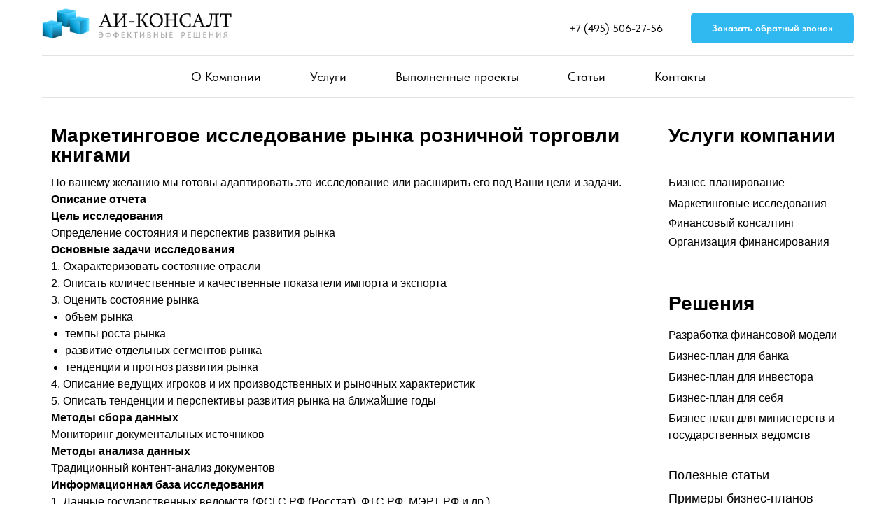

--- FILE ---
content_type: text/html; charset=UTF-8
request_url: https://ai-consalt.ru/projects/consumer-goods/marketing/rynok-roznichnoj-torgovli-knigami/
body_size: 13771
content:
<!DOCTYPE html> <html> <head> <meta charset="utf-8" /> <meta http-equiv="Content-Type" content="text/html; charset=utf-8" /> <meta name="viewport" content="width=device-width, initial-scale=1.0" /> <!--metatextblock--> <title>Маркетинговое исследование рынка розничной торговли книгами
</title> <meta name="description" content="Готовое МИ АИ-Консалт" /> <meta property="og:url" content="https://ai-consalt.ru/projects/consumer-goods/marketing/rynok-roznichnoj-torgovli-knigami/" /> <meta property="og:title" content="Маркетинговое исследование рынка розничной торговли книгами
" /> <meta property="og:description" content="Готовое МИ АИ-Консалт" /> <meta property="og:type" content="website" /> <link rel="canonical" href="https://ai-consalt.ru/projects/consumer-goods/marketing/rynok-roznichnoj-torgovli-knigami/"> <!--/metatextblock--> <meta name="format-detection" content="telephone=no" /> <meta http-equiv="x-dns-prefetch-control" content="on"> <link rel="dns-prefetch" href="https://ws.tildacdn.com"> <link rel="dns-prefetch" href="https://static.tildacdn.com"> <link rel="icon" type="image/x-icon" sizes="32x32" href="https://static.tildacdn.com/tild3835-6130-4032-b961-323462613439/favicon.svg" media="(prefers-color-scheme: light)"/> <link rel="icon" type="image/x-icon" sizes="32x32" href="https://static.tildacdn.com/tild6463-3532-4638-b164-343332633832/favicon.ico" media="(prefers-color-scheme: dark)"/> <link rel="icon" type="image/svg+xml" sizes="any" href="https://static.tildacdn.com/tild3337-3635-4232-b039-366131363738/favicon.svg"> <link rel="apple-touch-icon" type="image/png" href="https://static.tildacdn.com/tild3735-6232-4961-a563-323938626162/apple-touch-icon.png"> <link rel="icon" type="image/png" sizes="192x192" href="https://static.tildacdn.com/tild3735-6232-4961-a563-323938626162/apple-touch-icon.png"> <!-- Assets --> <script src="https://neo.tildacdn.com/js/tilda-fallback-1.0.min.js" async charset="utf-8"></script> <link rel="stylesheet" href="https://static.tildacdn.com/css/tilda-grid-3.0.min.css" type="text/css" media="all" onerror="this.loaderr='y';"/> <link rel="stylesheet" href="https://static.tildacdn.com/ws/project18026006/tilda-blocks-page99557456.min.css?t=1764847070" type="text/css" media="all" onerror="this.loaderr='y';" /> <link rel="stylesheet" href="https://static.tildacdn.com/css/tilda-slds-1.4.min.css" type="text/css" media="print" onload="this.media='all';" onerror="this.loaderr='y';" /> <noscript><link rel="stylesheet" href="https://static.tildacdn.com/css/tilda-slds-1.4.min.css" type="text/css" media="all" /></noscript> <link rel="stylesheet" href="https://static.tildacdn.com/css/tilda-cards-1.0.min.css" type="text/css" media="all" onerror="this.loaderr='y';" /> <link rel="stylesheet" href="https://static.tildacdn.com/css/tilda-popup-1.1.min.css" type="text/css" media="print" onload="this.media='all';" onerror="this.loaderr='y';" /> <noscript><link rel="stylesheet" href="https://static.tildacdn.com/css/tilda-popup-1.1.min.css" type="text/css" media="all" /></noscript> <link rel="stylesheet" href="https://static.tildacdn.com/css/tilda-forms-1.0.min.css" type="text/css" media="all" onerror="this.loaderr='y';" /> <link rel="stylesheet" href="https://static.tildacdn.com/css/fonts-tildasans.css" type="text/css" media="all" onerror="this.loaderr='y';" /> <script nomodule src="https://static.tildacdn.com/js/tilda-polyfill-1.0.min.js" charset="utf-8"></script> <script type="text/javascript">function t_onReady(func) {if(document.readyState!='loading') {func();} else {document.addEventListener('DOMContentLoaded',func);}}
function t_onFuncLoad(funcName,okFunc,time) {if(typeof window[funcName]==='function') {okFunc();} else {setTimeout(function() {t_onFuncLoad(funcName,okFunc,time);},(time||100));}}function t_throttle(fn,threshhold,scope) {return function() {fn.apply(scope||this,arguments);};}function t396_initialScale(t){var e=document.getElementById("rec"+t);if(e){var i=e.querySelector(".t396__artboard");if(i){window.tn_scale_initial_window_width||(window.tn_scale_initial_window_width=document.documentElement.clientWidth);var a=window.tn_scale_initial_window_width,r=[],n,l=i.getAttribute("data-artboard-screens");if(l){l=l.split(",");for(var o=0;o<l.length;o++)r[o]=parseInt(l[o],10)}else r=[320,480,640,960,1200];for(var o=0;o<r.length;o++){var d=r[o];a>=d&&(n=d)}var _="edit"===window.allrecords.getAttribute("data-tilda-mode"),c="center"===t396_getFieldValue(i,"valign",n,r),s="grid"===t396_getFieldValue(i,"upscale",n,r),w=t396_getFieldValue(i,"height_vh",n,r),g=t396_getFieldValue(i,"height",n,r),u=!!window.opr&&!!window.opr.addons||!!window.opera||-1!==navigator.userAgent.indexOf(" OPR/");if(!_&&c&&!s&&!w&&g&&!u){var h=parseFloat((a/n).toFixed(3)),f=[i,i.querySelector(".t396__carrier"),i.querySelector(".t396__filter")],v=Math.floor(parseInt(g,10)*h)+"px",p;i.style.setProperty("--initial-scale-height",v);for(var o=0;o<f.length;o++)f[o].style.setProperty("height","var(--initial-scale-height)");t396_scaleInitial__getElementsToScale(i).forEach((function(t){t.style.zoom=h}))}}}}function t396_scaleInitial__getElementsToScale(t){return t?Array.prototype.slice.call(t.children).filter((function(t){return t&&(t.classList.contains("t396__elem")||t.classList.contains("t396__group"))})):[]}function t396_getFieldValue(t,e,i,a){var r,n=a[a.length-1];if(!(r=i===n?t.getAttribute("data-artboard-"+e):t.getAttribute("data-artboard-"+e+"-res-"+i)))for(var l=0;l<a.length;l++){var o=a[l];if(!(o<=i)&&(r=o===n?t.getAttribute("data-artboard-"+e):t.getAttribute("data-artboard-"+e+"-res-"+o)))break}return r}window.TN_SCALE_INITIAL_VER="1.0",window.tn_scale_initial_window_width=null;</script> <script src="https://static.tildacdn.com/js/tilda-scripts-3.0.min.js" charset="utf-8" defer onerror="this.loaderr='y';"></script> <script src="https://static.tildacdn.com/ws/project18026006/tilda-blocks-page99557456.min.js?t=1764847070" charset="utf-8" async onerror="this.loaderr='y';"></script> <script src="https://static.tildacdn.com/js/tilda-lazyload-1.0.min.js" charset="utf-8" async onerror="this.loaderr='y';"></script> <script src="https://static.tildacdn.com/js/tilda-zero-1.1.min.js" charset="utf-8" async onerror="this.loaderr='y';"></script> <script src="https://static.tildacdn.com/js/tilda-slds-1.4.min.js" charset="utf-8" async onerror="this.loaderr='y';"></script> <script src="https://static.tildacdn.com/js/hammer.min.js" charset="utf-8" async onerror="this.loaderr='y';"></script> <script src="https://static.tildacdn.com/js/tilda-cards-1.0.min.js" charset="utf-8" async onerror="this.loaderr='y';"></script> <script src="https://static.tildacdn.com/js/tilda-menu-1.0.min.js" charset="utf-8" async onerror="this.loaderr='y';"></script> <script src="https://static.tildacdn.com/js/tilda-popup-1.0.min.js" charset="utf-8" async onerror="this.loaderr='y';"></script> <script src="https://static.tildacdn.com/js/tilda-forms-1.0.min.js" charset="utf-8" async onerror="this.loaderr='y';"></script> <script src="https://static.tildacdn.com/js/tilda-zero-scale-1.0.min.js" charset="utf-8" async onerror="this.loaderr='y';"></script> <script src="https://static.tildacdn.com/js/tilda-skiplink-1.0.min.js" charset="utf-8" async onerror="this.loaderr='y';"></script> <script src="https://static.tildacdn.com/js/tilda-events-1.0.min.js" charset="utf-8" async onerror="this.loaderr='y';"></script> <script type="text/javascript">window.dataLayer=window.dataLayer||[];</script> </head> <body class="t-body" style="margin:0;"> <!--allrecords--> <div id="allrecords" class="t-records" data-hook="blocks-collection-content-node" data-tilda-project-id="18026006" data-tilda-page-id="99557456" data-tilda-page-alias="projects/consumer-goods/marketing/rynok-roznichnoj-torgovli-knigami/" data-tilda-formskey="25def2a485c3262a0051960718026006" data-blocks-animationoff="yes" data-tilda-cookie="no" data-tilda-lazy="yes" data-tilda-root-zone="com" data-tilda-project-country="RU"> <!--header--> <header id="t-header" class="t-records" data-hook="blocks-collection-content-node" data-tilda-project-id="18026006" data-tilda-page-id="96119086" data-tilda-formskey="25def2a485c3262a0051960718026006" data-tilda-cookie="no" data-tilda-lazy="yes" data-tilda-root-zone="com" data-tilda-project-country="RU"> <div id="rec1575657941" class="r t-rec" style="background-color:#ededed; " data-animationappear="off" data-record-type="967" data-bg-color="#ededed"> <!-- T967 --> <div id="nav1575657941marker"></div> <div class="tmenu-mobile"> <div class="tmenu-mobile__container"> <div class="tmenu-mobile__text t-name t-name_md" field="menu_mob_title">&nbsp;</div> <button type="button"
class="t-menuburger t-menuburger_first "
aria-label="Навигационное меню"
aria-expanded="false"> <span style="background-color:#000;"></span> <span style="background-color:#000;"></span> <span style="background-color:#000;"></span> <span style="background-color:#000;"></span> </button> <script>function t_menuburger_init(recid) {var rec=document.querySelector('#rec' + recid);if(!rec) return;var burger=rec.querySelector('.t-menuburger');if(!burger) return;var isSecondStyle=burger.classList.contains('t-menuburger_second');if(isSecondStyle&&!window.isMobile&&!('ontouchend' in document)) {burger.addEventListener('mouseenter',function() {if(burger.classList.contains('t-menuburger-opened')) return;burger.classList.remove('t-menuburger-unhovered');burger.classList.add('t-menuburger-hovered');});burger.addEventListener('mouseleave',function() {if(burger.classList.contains('t-menuburger-opened')) return;burger.classList.remove('t-menuburger-hovered');burger.classList.add('t-menuburger-unhovered');setTimeout(function() {burger.classList.remove('t-menuburger-unhovered');},300);});}
burger.addEventListener('click',function() {if(!burger.closest('.tmenu-mobile')&&!burger.closest('.t450__burger_container')&&!burger.closest('.t466__container')&&!burger.closest('.t204__burger')&&!burger.closest('.t199__js__menu-toggler')) {burger.classList.toggle('t-menuburger-opened');burger.classList.remove('t-menuburger-unhovered');}});var menu=rec.querySelector('[data-menu="yes"]');if(!menu) return;var menuLinks=menu.querySelectorAll('.t-menu__link-item');var submenuClassList=['t978__menu-link_hook','t978__tm-link','t966__tm-link','t794__tm-link','t-menusub__target-link'];Array.prototype.forEach.call(menuLinks,function(link) {link.addEventListener('click',function() {var isSubmenuHook=submenuClassList.some(function(submenuClass) {return link.classList.contains(submenuClass);});if(isSubmenuHook) return;burger.classList.remove('t-menuburger-opened');});});menu.addEventListener('clickedAnchorInTooltipMenu',function() {burger.classList.remove('t-menuburger-opened');});}
t_onReady(function() {t_onFuncLoad('t_menuburger_init',function(){t_menuburger_init('1575657941');});});</script> <style>.t-menuburger{position:relative;flex-shrink:0;width:28px;height:20px;padding:0;border:none;background-color:transparent;outline:none;-webkit-transform:rotate(0deg);transform:rotate(0deg);transition:transform .5s ease-in-out;cursor:pointer;z-index:999;}.t-menuburger span{display:block;position:absolute;width:100%;opacity:1;left:0;-webkit-transform:rotate(0deg);transform:rotate(0deg);transition:.25s ease-in-out;height:3px;background-color:#000;}.t-menuburger span:nth-child(1){top:0px;}.t-menuburger span:nth-child(2),.t-menuburger span:nth-child(3){top:8px;}.t-menuburger span:nth-child(4){top:16px;}.t-menuburger__big{width:42px;height:32px;}.t-menuburger__big span{height:5px;}.t-menuburger__big span:nth-child(2),.t-menuburger__big span:nth-child(3){top:13px;}.t-menuburger__big span:nth-child(4){top:26px;}.t-menuburger__small{width:22px;height:14px;}.t-menuburger__small span{height:2px;}.t-menuburger__small span:nth-child(2),.t-menuburger__small span:nth-child(3){top:6px;}.t-menuburger__small span:nth-child(4){top:12px;}.t-menuburger-opened span:nth-child(1){top:8px;width:0%;left:50%;}.t-menuburger-opened span:nth-child(2){-webkit-transform:rotate(45deg);transform:rotate(45deg);}.t-menuburger-opened span:nth-child(3){-webkit-transform:rotate(-45deg);transform:rotate(-45deg);}.t-menuburger-opened span:nth-child(4){top:8px;width:0%;left:50%;}.t-menuburger-opened.t-menuburger__big span:nth-child(1){top:6px;}.t-menuburger-opened.t-menuburger__big span:nth-child(4){top:18px;}.t-menuburger-opened.t-menuburger__small span:nth-child(1),.t-menuburger-opened.t-menuburger__small span:nth-child(4){top:6px;}@media (hover),(min-width:0\0){.t-menuburger_first:hover span:nth-child(1){transform:translateY(1px);}.t-menuburger_first:hover span:nth-child(4){transform:translateY(-1px);}.t-menuburger_first.t-menuburger__big:hover span:nth-child(1){transform:translateY(3px);}.t-menuburger_first.t-menuburger__big:hover span:nth-child(4){transform:translateY(-3px);}}.t-menuburger_second span:nth-child(2),.t-menuburger_second span:nth-child(3){width:80%;left:20%;right:0;}@media (hover),(min-width:0\0){.t-menuburger_second.t-menuburger-hovered span:nth-child(2),.t-menuburger_second.t-menuburger-hovered span:nth-child(3){animation:t-menuburger-anim 0.3s ease-out normal forwards;}.t-menuburger_second.t-menuburger-unhovered span:nth-child(2),.t-menuburger_second.t-menuburger-unhovered span:nth-child(3){animation:t-menuburger-anim2 0.3s ease-out normal forwards;}}.t-menuburger_second.t-menuburger-opened span:nth-child(2),.t-menuburger_second.t-menuburger-opened span:nth-child(3){left:0;right:0;width:100%!important;}.t-menuburger_third span:nth-child(4){width:70%;left:unset;right:0;}@media (hover),(min-width:0\0){.t-menuburger_third:not(.t-menuburger-opened):hover span:nth-child(4){width:100%;}}.t-menuburger_third.t-menuburger-opened span:nth-child(4){width:0!important;right:50%;}.t-menuburger_fourth{height:12px;}.t-menuburger_fourth.t-menuburger__small{height:8px;}.t-menuburger_fourth.t-menuburger__big{height:18px;}.t-menuburger_fourth span:nth-child(2),.t-menuburger_fourth span:nth-child(3){top:4px;opacity:0;}.t-menuburger_fourth span:nth-child(4){top:8px;}.t-menuburger_fourth.t-menuburger__small span:nth-child(2),.t-menuburger_fourth.t-menuburger__small span:nth-child(3){top:3px;}.t-menuburger_fourth.t-menuburger__small span:nth-child(4){top:6px;}.t-menuburger_fourth.t-menuburger__small span:nth-child(2),.t-menuburger_fourth.t-menuburger__small span:nth-child(3){top:3px;}.t-menuburger_fourth.t-menuburger__small span:nth-child(4){top:6px;}.t-menuburger_fourth.t-menuburger__big span:nth-child(2),.t-menuburger_fourth.t-menuburger__big span:nth-child(3){top:6px;}.t-menuburger_fourth.t-menuburger__big span:nth-child(4){top:12px;}@media (hover),(min-width:0\0){.t-menuburger_fourth:not(.t-menuburger-opened):hover span:nth-child(1){transform:translateY(1px);}.t-menuburger_fourth:not(.t-menuburger-opened):hover span:nth-child(4){transform:translateY(-1px);}.t-menuburger_fourth.t-menuburger__big:not(.t-menuburger-opened):hover span:nth-child(1){transform:translateY(3px);}.t-menuburger_fourth.t-menuburger__big:not(.t-menuburger-opened):hover span:nth-child(4){transform:translateY(-3px);}}.t-menuburger_fourth.t-menuburger-opened span:nth-child(1),.t-menuburger_fourth.t-menuburger-opened span:nth-child(4){top:4px;}.t-menuburger_fourth.t-menuburger-opened span:nth-child(2),.t-menuburger_fourth.t-menuburger-opened span:nth-child(3){opacity:1;}@keyframes t-menuburger-anim{0%{width:80%;left:20%;right:0;}50%{width:100%;left:0;right:0;}100%{width:80%;left:0;right:20%;}}@keyframes t-menuburger-anim2{0%{width:80%;left:0;}50%{width:100%;right:0;left:0;}100%{width:80%;left:20%;right:0;}}</style> </div> </div> <style>.tmenu-mobile{background-color:#111;display:none;width:100%;top:0;z-index:990;}.tmenu-mobile_positionfixed{position:fixed;}.tmenu-mobile__text{color:#fff;}.tmenu-mobile__container{min-height:64px;padding:20px;position:relative;box-sizing:border-box;display:-webkit-flex;display:-ms-flexbox;display:flex;-webkit-align-items:center;-ms-flex-align:center;align-items:center;-webkit-justify-content:space-between;-ms-flex-pack:justify;justify-content:space-between;}.tmenu-mobile__list{display:block;}.tmenu-mobile__burgerlogo{display:inline-block;font-size:24px;font-weight:400;white-space:nowrap;vertical-align:middle;}.tmenu-mobile__imglogo{height:auto;display:block;max-width:300px!important;box-sizing:border-box;padding:0;margin:0 auto;}@media screen and (max-width:980px){.tmenu-mobile__menucontent_hidden{display:none;height:100%;}.tmenu-mobile{display:block;}}@media screen and (max-width:980px){#rec1575657941 .t-menuburger{-webkit-order:1;-ms-flex-order:1;order:1;}}</style> <div id="nav1575657941" class="t967 t967__positionstatic tmenu-mobile__menucontent_hidden" style="background-color: rgba(255,255,255,1); " data-bgcolor-hex="#ffffff" data-bgcolor-rgba="rgba(255,255,255,1)" data-navmarker="nav1575657941marker" data-appearoffset="" data-bgopacity-two="" data-menushadow="" data-menushadow-css="" data-bgopacity="1" data-menu-items-align="center" data-menu="yes"> <div class="t967__maincontainer t967__c12collumns"> <div class="t967__top" style=""> <div class="t967__logo"> <div style="display: block;"> <a href="/"> <img class="t967__imglogo t967__imglogomobile"
src="https://static.tildacdn.com/tild3064-3063-4131-b663-356332363963/___25_2.png"
imgfield="img"
style="max-width: 400px; width: 400px;"
alt="Company"> </a> </div> </div> <nav class="t967__listwrapper t967__mobilelist"> <ul role="list" class="t967__list"> <li class="t967__list-item"
style="padding:0 35px 0 0;"> <a class="t-menu__link-item"
href="/about/" data-menu-submenu-hook="" data-menu-item-number="1">
О Компании
</a> </li> <li class="t967__list-item"
style="padding:0 35px;"> <a class="t-menu__link-item"
href="/services/" data-menu-submenu-hook="" data-menu-item-number="2">
Услуги
</a> </li> <li class="t967__list-item"
style="padding:0 35px;"> <a class="t-menu__link-item"
href="/projects/" data-menu-submenu-hook="" data-menu-item-number="3">
Выполненные проекты
</a> </li> <li class="t967__list-item"
style="padding:0 35px;"> <a class="t-menu__link-item"
href="/articles/" data-menu-submenu-hook="" data-menu-item-number="4">
Статьи
</a> </li> <li class="t967__list-item"
style="padding:0 0 0 35px;"> <a class="t-menu__link-item"
href="/contacts/" data-menu-submenu-hook="" data-menu-item-number="5">
Контакты
</a> </li> </ul> </nav> <div class="t967__additionalwrapper"> <div class="t967__additional-descr t967__additionalitem" field="descr">+7 (495) 506-27-56</div> <a
class="t-btn t-btnflex t-btnflex_type_button t-btnflex_sm t967__button"
href="#popup:zayavka"> <span class="t-btnflex__text">Заказать обратный звонок</span> <style>#rec1575657941 .t-btnflex.t-btnflex_type_button {color:#ffffff;background-color:#30b9f0;--border-width:0px;border-style:none !important;border-radius:6px;box-shadow:none !important;transition-duration:0.2s;transition-property:background-color,color,border-color,box-shadow,opacity,transform,gap;transition-timing-function:ease-in-out;}</style> </a> </div> </div> <div class="t967__bottom"> <div class="t967__middlelinewrapper"> <div class="t967__linewrapper"> <div
class="t-divider t967__horizontalline" data-divider-fieldset="color,bordersize,opacity"
style=" "></div> </div> </div> <div class="t967__bottomwrapper" style=""> <nav class="t967__listwrapper t967__desktoplist"> <ul role="list" class="t967__list t-menu__list t967__menualign_center" style=""> <li class="t967__list-item"
style="padding:0 35px 0 0;"> <a class="t-menu__link-item"
href="/about/" data-menu-submenu-hook="" data-menu-item-number="1">
О Компании
</a> </li> <li class="t967__list-item"
style="padding:0 35px;"> <a class="t-menu__link-item"
href="/services/" data-menu-submenu-hook="" data-menu-item-number="2">
Услуги
</a> </li> <li class="t967__list-item"
style="padding:0 35px;"> <a class="t-menu__link-item"
href="/projects/" data-menu-submenu-hook="" data-menu-item-number="3">
Выполненные проекты
</a> </li> <li class="t967__list-item"
style="padding:0 35px;"> <a class="t-menu__link-item"
href="/articles/" data-menu-submenu-hook="" data-menu-item-number="4">
Статьи
</a> </li> <li class="t967__list-item"
style="padding:0 0 0 35px;"> <a class="t-menu__link-item"
href="/contacts/" data-menu-submenu-hook="" data-menu-item-number="5">
Контакты
</a> </li> </ul> </nav> </div> <div class="t967__middlelinewrapper"> <div class="t967__linewrapper"> <div
class="t-divider t967__horizontalline" data-divider-fieldset="color,bordersize,opacity"
style=" "></div> </div> </div> </div> </div> </div> <style>@media screen and (max-width:980px){#rec1575657941 .t967__leftcontainer{padding:20px;}}@media screen and (max-width:980px){#rec1575657941 .t967__imglogo{padding:20px 0;}}</style> <style>@media screen and (max-width:980px){#rec1575657941 .tmenu-mobile{background-color:#ffffff;}}</style> <script>t_onReady(function() {t_onFuncLoad('t_menu__highlightActiveLinks',function() {t_menu__highlightActiveLinks('.t967 .t-menu__link-item');});});t_onFuncLoad('t_menu__setBGcolor',function() {window.addEventListener('resize',t_throttle(function() {t_menu__setBGcolor('1575657941','.t967');}));});t_onReady(function() {t_onFuncLoad('t_menu__setBGcolor',function() {t_menu__setBGcolor('1575657941','.t967');});t_onFuncLoad('t_menu__interactFromKeyboard',function() {t_menu__interactFromKeyboard('1575657941');});});</script> <script>t_onReady(function() {var rec=document.querySelector('#rec1575657941');if(!rec) return;var wrapperBlock=rec.querySelector('.t967');if(!wrapperBlock) return;t_onFuncLoad('t_menu__createMobileMenu',function() {t_menu__createMobileMenu('1575657941','.t967');});});</script> <style>#rec1575657941 .t-menu__link-item{position:relative;}#rec1575657941 .t-menu__link-item.t-active::after{content:'';position:absolute;left:0;-webkit-transition:all 0.3s ease;transition:all 0.3s ease;opacity:1;width:100%;height:100%;bottom:-0px;border-bottom:0px solid #6da5ff;-webkit-box-shadow:inset 0px -1px 0px 0px #6da5ff;-moz-box-shadow:inset 0px -1px 0px 0px #6da5ff;box-shadow:inset 0px -1px 0px 0px #6da5ff;}@supports (overflow:-webkit-marquee) and (justify-content:inherit){#rec1575657941 .t-menu__link-item,#rec1575657941 .t-menu__link-item.t-active{opacity:1 !important;}}</style> </div> <div id="rec1598912881" class="r t-rec" style=" " data-animationappear="off" data-record-type="702"> <!-- T702 --> <div class="t702"> <div
class="t-popup" data-tooltip-hook="#popup:zayavka"
role="dialog"
aria-modal="true"
tabindex="-1"
aria-label="Оставить заявку"> <div class="t-popup__close t-popup__block-close"> <button
type="button"
class="t-popup__close-wrapper t-popup__block-close-button"
aria-label="Закрыть диалоговое окно"> <svg role="presentation" class="t-popup__close-icon" width="23px" height="23px" viewBox="0 0 23 23" version="1.1" xmlns="http://www.w3.org/2000/svg" xmlns:xlink="http://www.w3.org/1999/xlink"> <g stroke="none" stroke-width="1" fill="#fff" fill-rule="evenodd"> <rect transform="translate(11.313708, 11.313708) rotate(-45.000000) translate(-11.313708, -11.313708) " x="10.3137085" y="-3.6862915" width="2" height="30"></rect> <rect transform="translate(11.313708, 11.313708) rotate(-315.000000) translate(-11.313708, -11.313708) " x="10.3137085" y="-3.6862915" width="2" height="30"></rect> </g> </svg> </button> </div> <style>@media screen and (max-width:560px){#rec1598912881 .t-popup__close-icon g{fill:#ffffff !important;}}</style> <div class="t-popup__container t-width t-width_5" data-popup-type="702"> <div class="t702__wrapper"> <div class="t702__text-wrapper t-align_center"> <div class="t702__title t-title t-title_xxs" id="popuptitle_1598912881">Оставить заявку</div> </div> <form
id="form1598912881" name='form1598912881' role="form" action='' method='POST' data-formactiontype="2" data-inputbox=".t-input-group" 
class="t-form js-form-proccess t-form_inputs-total_3 " data-success-callback="t702_onSuccess"> <input type="hidden" name="formservices[]" value="1fc2c1f45455b873864f0b23b89f0c75" class="js-formaction-services"> <input type="hidden" name="tildaspec-formname" tabindex="-1" value="Заявка"> <!-- @classes t-title t-text t-btn --> <div class="js-successbox t-form__successbox t-text t-text_md"
aria-live="polite"
style="display:none;"></div> <div
class="t-form__inputsbox
t-form__inputsbox_vertical-form t-form__inputsbox_inrow "> <div
class=" t-input-group t-input-group_nm " data-input-lid="9915714513010" data-field-type="nm" data-field-name="Name"> <div class="t-input-block " style="border-radius:5px;"> <input
type="text"
autocomplete="name"
name="Name"
id="input_9915714513010"
class="t-input js-tilda-rule"
value=""
placeholder="Имя" data-tilda-rule="name"
aria-describedby="error_9915714513010"
style="color:#000000;border:1px solid #c9c9c9;border-radius:5px;"> </div> <div class="t-input-error" aria-live="polite" id="error_9915714513010"></div> </div> <div
class=" t-input-group t-input-group_ph " data-input-lid="9915714513011" data-field-async="true" data-field-type="ph" data-field-name="Phone"> <div class="t-input-block " style="border-radius:5px;"> <input
type="tel"
autocomplete="tel"
name="Phone"
id="input_9915714513011" data-phonemask-init="no" data-phonemask-id="1598912881" data-phonemask-lid="9915714513011"
class="t-input js-phonemask-input js-tilda-rule"
value=""
placeholder="+1(000)000-0000"
aria-describedby="error_9915714513011"
style="color:#000000;border:1px solid #c9c9c9;border-radius:5px;"> <script type="text/javascript">t_onReady(function() {t_onFuncLoad('t_loadJsFile',function() {t_loadJsFile('https://static.tildacdn.com/js/tilda-phone-mask-1.1.min.js',function() {t_onFuncLoad('t_form_phonemask_load',function() {var phoneMasks=document.querySelectorAll('#rec1598912881 [data-phonemask-lid="9915714513011"]');t_form_phonemask_load(phoneMasks);});})})});</script> </div> <div class="t-input-error" aria-live="polite" id="error_9915714513011"></div> </div> <div
class=" t-input-group t-input-group_em " data-input-lid="9915714513012" data-field-type="em" data-field-name="Email"> <div class="t-input-block " style="border-radius:5px;"> <input
type="email"
autocomplete="email"
name="Email"
id="input_9915714513012"
class="t-input js-tilda-rule"
value=""
placeholder="Почта" data-tilda-rule="email"
aria-describedby="error_9915714513012"
style="color:#000000;border:1px solid #c9c9c9;border-radius:5px;"> </div> <div class="t-input-error" aria-live="polite" id="error_9915714513012"></div> </div> <div class="t-form__errorbox-middle"> <!--noindex--> <div
class="js-errorbox-all t-form__errorbox-wrapper"
style="display:none;" data-nosnippet
tabindex="-1"
aria-label="Ошибки при заполнении формы"> <ul
role="list"
class="t-form__errorbox-text t-text t-text_md"> <li class="t-form__errorbox-item js-rule-error js-rule-error-all"></li> <li class="t-form__errorbox-item js-rule-error js-rule-error-req"></li> <li class="t-form__errorbox-item js-rule-error js-rule-error-email"></li> <li class="t-form__errorbox-item js-rule-error js-rule-error-name"></li> <li class="t-form__errorbox-item js-rule-error js-rule-error-phone"></li> <li class="t-form__errorbox-item js-rule-error js-rule-error-minlength"></li> <li class="t-form__errorbox-item js-rule-error js-rule-error-string"></li> </ul> </div> <!--/noindex--> </div> <div class="t-form__submit"> <button
class="t-submit t-btnflex t-btnflex_type_submit t-btnflex_md"
type="submit"> <span class="t-btnflex__text">Отправить</span> <style>#rec1598912881 .t-btnflex.t-btnflex_type_submit {color:#ffffff;background-color:#0f9cca;--border-width:0px;border-style:none !important;border-radius:5px;box-shadow:none !important;transition-duration:0.2s;transition-property:background-color,color,border-color,box-shadow,opacity,transform,gap;transition-timing-function:ease-in-out;}</style> </button> </div> </div> <div class="t-form__errorbox-bottom"> <!--noindex--> <div
class="js-errorbox-all t-form__errorbox-wrapper"
style="display:none;" data-nosnippet
tabindex="-1"
aria-label="Ошибки при заполнении формы"> <ul
role="list"
class="t-form__errorbox-text t-text t-text_md"> <li class="t-form__errorbox-item js-rule-error js-rule-error-all"></li> <li class="t-form__errorbox-item js-rule-error js-rule-error-req"></li> <li class="t-form__errorbox-item js-rule-error js-rule-error-email"></li> <li class="t-form__errorbox-item js-rule-error js-rule-error-name"></li> <li class="t-form__errorbox-item js-rule-error js-rule-error-phone"></li> <li class="t-form__errorbox-item js-rule-error js-rule-error-minlength"></li> <li class="t-form__errorbox-item js-rule-error js-rule-error-string"></li> </ul> </div> <!--/noindex--> </div> </form> <style>#rec1598912881 input::-webkit-input-placeholder {color:#000000;opacity:0.5;}#rec1598912881 input::-moz-placeholder{color:#000000;opacity:0.5;}#rec1598912881 input:-moz-placeholder {color:#000000;opacity:0.5;}#rec1598912881 input:-ms-input-placeholder{color:#000000;opacity:0.5;}#rec1598912881 textarea::-webkit-input-placeholder {color:#000000;opacity:0.5;}#rec1598912881 textarea::-moz-placeholder{color:#000000;opacity:0.5;}#rec1598912881 textarea:-moz-placeholder {color:#000000;opacity:0.5;}#rec1598912881 textarea:-ms-input-placeholder{color:#000000;opacity:0.5;}</style> <div class="t702__form-bottom-text t-text t-text_xs t-align_center"><div style="font-size: 14px;" data-customstyle="yes"><span style="font-family: Roboto;">Согласен с обработкой персональных данных</span></div></div> </div> </div> </div> </div> <script>t_onReady(function() {t_onFuncLoad('t702_initPopup',function() {t702_initPopup('1598912881');});});</script> </div> </header> <!--/header--> <div id="rec1627190671" class="r t-rec" style="background-color:#fbfbfb; " data-animationappear="off" data-record-type="396" data-bg-color="#fbfbfb"> <!-- T396 --> <style>#rec1627190671 .t396__artboard {height:950px;background-color:#ffffff;}#rec1627190671 .t396__filter {height:950px;}#rec1627190671 .t396__carrier{height:950px;background-position:center center;background-attachment:scroll;background-size:cover;background-repeat:no-repeat;}@media screen and (max-width:1199px) {#rec1627190671 .t396__artboard,#rec1627190671 .t396__filter,#rec1627190671 .t396__carrier {}#rec1627190671 .t396__filter {}#rec1627190671 .t396__carrier {background-attachment:scroll;}}@media screen and (max-width:959px) {#rec1627190671 .t396__artboard,#rec1627190671 .t396__filter,#rec1627190671 .t396__carrier {}#rec1627190671 .t396__filter {}#rec1627190671 .t396__carrier {background-attachment:scroll;}}@media screen and (max-width:639px) {#rec1627190671 .t396__artboard,#rec1627190671 .t396__filter,#rec1627190671 .t396__carrier {}#rec1627190671 .t396__filter {}#rec1627190671 .t396__carrier {background-attachment:scroll;}}@media screen and (max-width:479px) {#rec1627190671 .t396__artboard,#rec1627190671 .t396__filter,#rec1627190671 .t396__carrier {}#rec1627190671 .t396__filter {}#rec1627190671 .t396__carrier {background-attachment:scroll;}}#rec1627190671 .tn-elem[data-elem-id="1470209944682"]{color:#000000;z-index:3;top:40px;left:calc(50% - 600px + 33px);width:846px;height:auto;}#rec1627190671 .tn-elem[data-elem-id="1470209944682"] .tn-atom {vertical-align:middle;color:#000000;font-size:28px;font-family:'Arial',Arial,sans-serif;line-height:1;font-weight:700;background-position:center center;border-color:transparent ;border-style:solid ;transition:background-color var(--t396-speedhover,0s) ease-in-out,color var(--t396-speedhover,0s) ease-in-out,border-color var(--t396-speedhover,0s) ease-in-out,box-shadow var(--t396-shadowshoverspeed,0.2s) ease-in-out;}@media screen and (max-width:1199px) {#rec1627190671 .tn-elem[data-elem-id="1470209944682"] {display:table;height:auto;}}@media screen and (max-width:959px) {#rec1627190671 .tn-elem[data-elem-id="1470209944682"] {display:table;height:auto;}}@media screen and (max-width:639px) {#rec1627190671 .tn-elem[data-elem-id="1470209944682"] {display:table;height:auto;}}@media screen and (max-width:479px) {#rec1627190671 .tn-elem[data-elem-id="1470209944682"] {display:table;height:auto;}}#rec1627190671 .tn-elem[data-elem-id="1763565929592000027"]{color:#000000;z-index:3;top:40px;left:calc(50% - 600px + 915px);width:295px;height:28px;}#rec1627190671 .tn-elem[data-elem-id="1763565929592000027"] .tn-atom {vertical-align:top;color:#000000;font-size:28px;font-family:'Arial',Arial,sans-serif;line-height:1;font-weight:700;background-position:center center;border-color:transparent ;border-style:solid ;transition:background-color var(--t396-speedhover,0s) ease-in-out,color var(--t396-speedhover,0s) ease-in-out,border-color var(--t396-speedhover,0s) ease-in-out,box-shadow var(--t396-shadowshoverspeed,0.2s) ease-in-out;}@media screen and (max-width:1199px) {#rec1627190671 .tn-elem[data-elem-id="1763565929592000027"] {display:table;height:auto;}}@media screen and (max-width:959px) {#rec1627190671 .tn-elem[data-elem-id="1763565929592000027"] {display:table;height:auto;}}@media screen and (max-width:639px) {#rec1627190671 .tn-elem[data-elem-id="1763565929592000027"] {display:table;height:auto;}}@media screen and (max-width:479px) {#rec1627190671 .tn-elem[data-elem-id="1763565929592000027"] {display:table;height:auto;}}#rec1627190671 .tn-elem[data-elem-id="1763565929598000028"] {z-index:3;top:139px;left:calc(50% - 600px + 915px);width:295px;height:auto;}#rec1627190671 .tn-elem[data-elem-id="1763565929598000028"] .tn-atom {vertical-align:middle;font-size:16px;font-family:'Arial',Arial,sans-serif;line-height:1.55;font-weight:400;background-position:center center;border-color:transparent ;border-style:solid ;transition:background-color var(--t396-speedhover,0s) ease-in-out,color var(--t396-speedhover,0s) ease-in-out,border-color var(--t396-speedhover,0s) ease-in-out,box-shadow var(--t396-shadowshoverspeed,0.2s) ease-in-out;}@media screen and (max-width:1199px) {#rec1627190671 .tn-elem[data-elem-id="1763565929598000028"] {display:table;height:auto;}}@media screen and (max-width:959px) {#rec1627190671 .tn-elem[data-elem-id="1763565929598000028"] {display:table;height:auto;}}@media screen and (max-width:639px) {#rec1627190671 .tn-elem[data-elem-id="1763565929598000028"] {display:table;height:auto;}}@media screen and (max-width:479px) {#rec1627190671 .tn-elem[data-elem-id="1763565929598000028"] {display:table;height:auto;}}#rec1627190671 .tn-elem[data-elem-id="1763565929605000029"]{color:#000000;z-index:3;top:530px;left:calc(50% - 600px + 915px);width:295px;height:18px;}#rec1627190671 .tn-elem[data-elem-id="1763565929605000029"] .tn-atom {vertical-align:top;color:#000000;font-size:18px;font-family:'Arial',Arial,sans-serif;line-height:1;font-weight:400;background-position:center center;border-color:transparent ;border-style:solid ;transition:background-color var(--t396-speedhover,0s) ease-in-out,color var(--t396-speedhover,0s) ease-in-out,border-color var(--t396-speedhover,0s) ease-in-out,box-shadow var(--t396-shadowshoverspeed,0.2s) ease-in-out;}@media screen and (max-width:1199px) {#rec1627190671 .tn-elem[data-elem-id="1763565929605000029"] {display:table;height:auto;}}@media screen and (max-width:959px) {#rec1627190671 .tn-elem[data-elem-id="1763565929605000029"] {display:table;height:auto;}}@media screen and (max-width:639px) {#rec1627190671 .tn-elem[data-elem-id="1763565929605000029"] {display:table;height:auto;}}@media screen and (max-width:479px) {#rec1627190671 .tn-elem[data-elem-id="1763565929605000029"] {display:table;height:auto;}}#rec1627190671 .tn-elem[data-elem-id="1763565929609000030"] {z-index:3;top:563px;left:calc(50% - 600px + 915px);width:295px;height:18px;}#rec1627190671 .tn-elem[data-elem-id="1763565929609000030"] .tn-atom {vertical-align:top;font-size:18px;font-family:'Arial',Arial,sans-serif;line-height:1;font-weight:400;background-position:center center;border-color:transparent ;border-style:solid ;transition:background-color var(--t396-speedhover,0s) ease-in-out,color var(--t396-speedhover,0s) ease-in-out,border-color var(--t396-speedhover,0s) ease-in-out,box-shadow var(--t396-shadowshoverspeed,0.2s) ease-in-out;}@media screen and (max-width:1199px) {#rec1627190671 .tn-elem[data-elem-id="1763565929609000030"] {display:table;height:auto;}}@media screen and (max-width:959px) {#rec1627190671 .tn-elem[data-elem-id="1763565929609000030"] {display:table;height:auto;}}@media screen and (max-width:639px) {#rec1627190671 .tn-elem[data-elem-id="1763565929609000030"] {display:table;height:auto;}}@media screen and (max-width:479px) {#rec1627190671 .tn-elem[data-elem-id="1763565929609000030"] {display:table;height:auto;}}#rec1627190671 .tn-elem[data-elem-id="1763565929613000031"]{color:#000000;z-index:3;top:280px;left:calc(50% - 600px + 915px);width:295px;height:29px;}#rec1627190671 .tn-elem[data-elem-id="1763565929613000031"] .tn-atom {vertical-align:top;color:#000000;font-size:28px;font-family:'Arial',Arial,sans-serif;line-height:1;font-weight:700;background-position:center center;border-color:transparent ;border-style:solid ;transition:background-color var(--t396-speedhover,0s) ease-in-out,color var(--t396-speedhover,0s) ease-in-out,border-color var(--t396-speedhover,0s) ease-in-out,box-shadow var(--t396-shadowshoverspeed,0.2s) ease-in-out;}@media screen and (max-width:1199px) {#rec1627190671 .tn-elem[data-elem-id="1763565929613000031"] {display:table;height:auto;}}@media screen and (max-width:959px) {#rec1627190671 .tn-elem[data-elem-id="1763565929613000031"] {display:table;height:auto;}}@media screen and (max-width:639px) {#rec1627190671 .tn-elem[data-elem-id="1763565929613000031"] {display:table;height:auto;}}@media screen and (max-width:479px) {#rec1627190671 .tn-elem[data-elem-id="1763565929613000031"] {display:table;height:auto;}}#rec1627190671 .tn-elem[data-elem-id="1763565929618000032"]{color:#000000;z-index:3;top:357px;left:calc(50% - 600px + 915px);width:295px;height:auto;}#rec1627190671 .tn-elem[data-elem-id="1763565929618000032"] .tn-atom {vertical-align:middle;color:#000000;font-size:16px;font-family:'Arial',Arial,sans-serif;line-height:1.55;font-weight:400;background-position:center center;border-color:transparent ;border-style:solid ;transition:background-color var(--t396-speedhover,0s) ease-in-out,color var(--t396-speedhover,0s) ease-in-out,border-color var(--t396-speedhover,0s) ease-in-out,box-shadow var(--t396-shadowshoverspeed,0.2s) ease-in-out;}@media screen and (max-width:1199px) {#rec1627190671 .tn-elem[data-elem-id="1763565929618000032"] {display:table;height:auto;}}@media screen and (max-width:959px) {#rec1627190671 .tn-elem[data-elem-id="1763565929618000032"] {display:table;height:auto;}}@media screen and (max-width:639px) {#rec1627190671 .tn-elem[data-elem-id="1763565929618000032"] {display:table;height:auto;}}@media screen and (max-width:479px) {#rec1627190671 .tn-elem[data-elem-id="1763565929618000032"] {display:table;height:auto;}}#rec1627190671 .tn-elem[data-elem-id="1763565929623000033"]{color:#000000;z-index:3;top:387px;left:calc(50% - 600px + 915px);width:295px;height:auto;}#rec1627190671 .tn-elem[data-elem-id="1763565929623000033"] .tn-atom {vertical-align:middle;color:#000000;font-size:16px;font-family:'Arial',Arial,sans-serif;line-height:1.55;font-weight:400;background-position:center center;border-color:transparent ;border-style:solid ;transition:background-color var(--t396-speedhover,0s) ease-in-out,color var(--t396-speedhover,0s) ease-in-out,border-color var(--t396-speedhover,0s) ease-in-out,box-shadow var(--t396-shadowshoverspeed,0.2s) ease-in-out;}@media screen and (max-width:1199px) {#rec1627190671 .tn-elem[data-elem-id="1763565929623000033"] {display:table;height:auto;}}@media screen and (max-width:959px) {#rec1627190671 .tn-elem[data-elem-id="1763565929623000033"] {display:table;height:auto;}}@media screen and (max-width:639px) {#rec1627190671 .tn-elem[data-elem-id="1763565929623000033"] {display:table;height:auto;}}@media screen and (max-width:479px) {#rec1627190671 .tn-elem[data-elem-id="1763565929623000033"] {display:table;height:auto;}}#rec1627190671 .tn-elem[data-elem-id="1763565929629000034"]{color:#000000;z-index:3;top:417px;left:calc(50% - 600px + 915px);width:295px;height:auto;}#rec1627190671 .tn-elem[data-elem-id="1763565929629000034"] .tn-atom {vertical-align:middle;color:#000000;font-size:16px;font-family:'Arial',Arial,sans-serif;line-height:1.55;font-weight:400;background-position:center center;border-color:transparent ;border-style:solid ;transition:background-color var(--t396-speedhover,0s) ease-in-out,color var(--t396-speedhover,0s) ease-in-out,border-color var(--t396-speedhover,0s) ease-in-out,box-shadow var(--t396-shadowshoverspeed,0.2s) ease-in-out;}@media screen and (max-width:1199px) {#rec1627190671 .tn-elem[data-elem-id="1763565929629000034"] {display:table;height:auto;}}@media screen and (max-width:959px) {#rec1627190671 .tn-elem[data-elem-id="1763565929629000034"] {display:table;height:auto;}}@media screen and (max-width:639px) {#rec1627190671 .tn-elem[data-elem-id="1763565929629000034"] {display:table;height:auto;}}@media screen and (max-width:479px) {#rec1627190671 .tn-elem[data-elem-id="1763565929629000034"] {display:table;height:auto;}}#rec1627190671 .tn-elem[data-elem-id="1763565929634000035"]{color:#000000;z-index:3;top:446px;left:calc(50% - 600px + 915px);width:295px;height:auto;}#rec1627190671 .tn-elem[data-elem-id="1763565929634000035"] .tn-atom {vertical-align:middle;color:#000000;font-size:16px;font-family:'Arial',Arial,sans-serif;line-height:1.55;font-weight:400;background-position:center center;border-color:transparent ;border-style:solid ;transition:background-color var(--t396-speedhover,0s) ease-in-out,color var(--t396-speedhover,0s) ease-in-out,border-color var(--t396-speedhover,0s) ease-in-out,box-shadow var(--t396-shadowshoverspeed,0.2s) ease-in-out;}@media screen and (max-width:1199px) {#rec1627190671 .tn-elem[data-elem-id="1763565929634000035"] {display:table;height:auto;}}@media screen and (max-width:959px) {#rec1627190671 .tn-elem[data-elem-id="1763565929634000035"] {display:table;height:auto;}}@media screen and (max-width:639px) {#rec1627190671 .tn-elem[data-elem-id="1763565929634000035"] {display:table;height:auto;}}@media screen and (max-width:479px) {#rec1627190671 .tn-elem[data-elem-id="1763565929634000035"] {display:table;height:auto;}}#rec1627190671 .tn-elem[data-elem-id="1763565929640000036"] {z-index:3;top:327px;left:calc(50% - 600px + 915px);width:295px;height:auto;}#rec1627190671 .tn-elem[data-elem-id="1763565929640000036"] .tn-atom {vertical-align:middle;font-size:16px;font-family:'Arial',Arial,sans-serif;line-height:1.55;font-weight:400;background-position:center center;border-color:transparent ;border-style:solid ;transition:background-color var(--t396-speedhover,0s) ease-in-out,color var(--t396-speedhover,0s) ease-in-out,border-color var(--t396-speedhover,0s) ease-in-out,box-shadow var(--t396-shadowshoverspeed,0.2s) ease-in-out;}@media screen and (max-width:1199px) {#rec1627190671 .tn-elem[data-elem-id="1763565929640000036"] {display:table;height:auto;}}@media screen and (max-width:959px) {#rec1627190671 .tn-elem[data-elem-id="1763565929640000036"] {display:table;height:auto;}}@media screen and (max-width:639px) {#rec1627190671 .tn-elem[data-elem-id="1763565929640000036"] {display:table;height:auto;}}@media screen and (max-width:479px) {#rec1627190671 .tn-elem[data-elem-id="1763565929640000036"] {display:table;height:auto;}}#rec1627190671 .tn-elem[data-elem-id="1763565929644000037"] {z-index:3;top:194px;left:calc(50% - 600px + 915px);width:295px;height:auto;}#rec1627190671 .tn-elem[data-elem-id="1763565929644000037"] .tn-atom {vertical-align:middle;font-size:16px;font-family:'Arial',Arial,sans-serif;line-height:1.55;font-weight:400;background-position:center center;border-color:transparent ;border-style:solid ;transition:background-color var(--t396-speedhover,0s) ease-in-out,color var(--t396-speedhover,0s) ease-in-out,border-color var(--t396-speedhover,0s) ease-in-out,box-shadow var(--t396-shadowshoverspeed,0.2s) ease-in-out;}@media screen and (max-width:1199px) {#rec1627190671 .tn-elem[data-elem-id="1763565929644000037"] {display:table;height:auto;}}@media screen and (max-width:959px) {#rec1627190671 .tn-elem[data-elem-id="1763565929644000037"] {display:table;height:auto;}}@media screen and (max-width:639px) {#rec1627190671 .tn-elem[data-elem-id="1763565929644000037"] {display:table;height:auto;}}@media screen and (max-width:479px) {#rec1627190671 .tn-elem[data-elem-id="1763565929644000037"] {display:table;height:auto;}}#rec1627190671 .tn-elem[data-elem-id="1763565929648000038"] {z-index:3;top:167px;left:calc(50% - 600px + 915px);width:295px;height:auto;}#rec1627190671 .tn-elem[data-elem-id="1763565929648000038"] .tn-atom {vertical-align:middle;font-size:16px;font-family:'Arial',Arial,sans-serif;line-height:1.55;font-weight:400;background-position:center center;border-color:transparent ;border-style:solid ;transition:background-color var(--t396-speedhover,0s) ease-in-out,color var(--t396-speedhover,0s) ease-in-out,border-color var(--t396-speedhover,0s) ease-in-out,box-shadow var(--t396-shadowshoverspeed,0.2s) ease-in-out;}@media screen and (max-width:1199px) {#rec1627190671 .tn-elem[data-elem-id="1763565929648000038"] {display:table;height:auto;}}@media screen and (max-width:959px) {#rec1627190671 .tn-elem[data-elem-id="1763565929648000038"] {display:table;height:auto;}}@media screen and (max-width:639px) {#rec1627190671 .tn-elem[data-elem-id="1763565929648000038"] {display:table;height:auto;}}@media screen and (max-width:479px) {#rec1627190671 .tn-elem[data-elem-id="1763565929648000038"] {display:table;height:auto;}}#rec1627190671 .tn-elem[data-elem-id="1763565929653000039"] {z-index:3;top:109px;left:calc(50% - 600px + 915px);width:295px;height:auto;}#rec1627190671 .tn-elem[data-elem-id="1763565929653000039"] .tn-atom {vertical-align:middle;font-size:16px;font-family:'Arial',Arial,sans-serif;line-height:1.55;font-weight:400;background-position:center center;border-color:transparent ;border-style:solid ;transition:background-color var(--t396-speedhover,0s) ease-in-out,color var(--t396-speedhover,0s) ease-in-out,border-color var(--t396-speedhover,0s) ease-in-out,box-shadow var(--t396-shadowshoverspeed,0.2s) ease-in-out;}@media screen and (max-width:1199px) {#rec1627190671 .tn-elem[data-elem-id="1763565929653000039"] {display:table;height:auto;}}@media screen and (max-width:959px) {#rec1627190671 .tn-elem[data-elem-id="1763565929653000039"] {display:table;height:auto;}}@media screen and (max-width:639px) {#rec1627190671 .tn-elem[data-elem-id="1763565929653000039"] {display:table;height:auto;}}@media screen and (max-width:479px) {#rec1627190671 .tn-elem[data-elem-id="1763565929653000039"] {display:table;height:auto;}}#rec1627190671 .tn-elem[data-elem-id="176346472940065700"]{color:#000000;z-index:3;top:109px;left:calc(50% - 600px + 33px);width:831px;height:auto;}#rec1627190671 .tn-elem[data-elem-id="176346472940065700"] .tn-atom {vertical-align:middle;color:#000000;font-size:16px;font-family:'Arial',Arial,sans-serif;line-height:1.55;font-weight:400;background-position:center center;border-color:transparent ;border-style:solid ;transition:background-color var(--t396-speedhover,0s) ease-in-out,color var(--t396-speedhover,0s) ease-in-out,border-color var(--t396-speedhover,0s) ease-in-out,box-shadow var(--t396-shadowshoverspeed,0.2s) ease-in-out;}@media screen and (max-width:1199px) {#rec1627190671 .tn-elem[data-elem-id="176346472940065700"] {display:table;height:auto;}}@media screen and (max-width:959px) {#rec1627190671 .tn-elem[data-elem-id="176346472940065700"] {display:table;height:auto;}}@media screen and (max-width:639px) {#rec1627190671 .tn-elem[data-elem-id="176346472940065700"] {display:table;height:auto;}}@media screen and (max-width:479px) {#rec1627190671 .tn-elem[data-elem-id="176346472940065700"] {display:table;height:auto;}}</style> <div class='t396'> <div class="t396__artboard" data-artboard-recid="1627190671" data-artboard-screens="320,480,640,960,1200" data-artboard-height="950" data-artboard-valign="center" data-artboard-upscale="grid"> <div class="t396__carrier" data-artboard-recid="1627190671"></div> <div class="t396__filter" data-artboard-recid="1627190671"></div> <div class='t396__elem tn-elem tn-elem__16271906711470209944682' data-elem-id='1470209944682' data-elem-type='text' data-field-top-value="40" data-field-left-value="33" data-field-height-value="28" data-field-width-value="846" data-field-axisy-value="top" data-field-axisx-value="left" data-field-container-value="grid" data-field-topunits-value="px" data-field-leftunits-value="px" data-field-heightunits-value="px" data-field-widthunits-value="px" data-field-textfit-value="autoheight" data-field-fontsize-value="28"> <h1 class='tn-atom'field='tn_text_1470209944682'>Маркетинговое исследование рынка розничной торговли книгами</h1> </div> <div class='t396__elem tn-elem tn-elem__16271906711763565929592000027' data-elem-id='1763565929592000027' data-elem-type='text' data-field-top-value="40" data-field-left-value="915" data-field-height-value="28" data-field-width-value="295" data-field-axisy-value="top" data-field-axisx-value="left" data-field-container-value="grid" data-field-topunits-value="px" data-field-leftunits-value="px" data-field-heightunits-value="px" data-field-widthunits-value="px" data-field-textfit-value="fixedsize" data-field-widthmode-value="fixed" data-field-heightmode-value="fixed" data-field-fontsize-value="28"> <div class='tn-atom'field='tn_text_1763565929592000027'>Услуги компании</div> </div> <div class='t396__elem tn-elem tn-elem__16271906711763565929598000028' data-elem-id='1763565929598000028' data-elem-type='text' data-field-top-value="139" data-field-left-value="915" data-field-height-value="25" data-field-width-value="295" data-field-axisy-value="top" data-field-axisx-value="left" data-field-container-value="grid" data-field-topunits-value="px" data-field-leftunits-value="px" data-field-heightunits-value="px" data-field-widthunits-value="px" data-field-textfit-value="autoheight" data-field-widthmode-value="fixed" data-field-fontsize-value="16"> <div class='tn-atom'><a href="/services/marketingovye-issledovanija/"style="color: inherit">Маркетинговые исследования</a></div> </div> <div class='t396__elem tn-elem tn-elem__16271906711763565929605000029' data-elem-id='1763565929605000029' data-elem-type='text' data-field-top-value="530" data-field-left-value="915" data-field-height-value="18" data-field-width-value="295" data-field-axisy-value="top" data-field-axisx-value="left" data-field-container-value="grid" data-field-topunits-value="px" data-field-leftunits-value="px" data-field-heightunits-value="px" data-field-widthunits-value="px" data-field-textfit-value="fixedsize" data-field-widthmode-value="fixed" data-field-fontsize-value="18"> <div class='tn-atom'><a href="https://ai-consalt.ru/articles/"style="color: inherit">Полезные статьи</a></div> </div> <div class='t396__elem tn-elem tn-elem__16271906711763565929609000030' data-elem-id='1763565929609000030' data-elem-type='text' data-field-top-value="563" data-field-left-value="915" data-field-height-value="18" data-field-width-value="295" data-field-axisy-value="top" data-field-axisx-value="left" data-field-container-value="grid" data-field-topunits-value="px" data-field-leftunits-value="px" data-field-heightunits-value="px" data-field-widthunits-value="px" data-field-textfit-value="fixedsize" data-field-widthmode-value="fixed" data-field-fontsize-value="18"> <div class='tn-atom'><a href="/services/razrabotka-biznes-plana/solutions/primer-obrazec-biznes-plana/"style="color: inherit">Примеры бизнес-планов</a></div> </div> <div class='t396__elem tn-elem tn-elem__16271906711763565929613000031' data-elem-id='1763565929613000031' data-elem-type='text' data-field-top-value="280" data-field-left-value="915" data-field-height-value="29" data-field-width-value="295" data-field-axisy-value="top" data-field-axisx-value="left" data-field-container-value="grid" data-field-topunits-value="px" data-field-leftunits-value="px" data-field-heightunits-value="px" data-field-widthunits-value="px" data-field-textfit-value="fixedsize" data-field-widthmode-value="fixed" data-field-fontsize-value="28"> <div class='tn-atom'field='tn_text_1763565929613000031'>Решения</div> </div> <div class='t396__elem tn-elem tn-elem__16271906711763565929618000032' data-elem-id='1763565929618000032' data-elem-type='text' data-field-top-value="357" data-field-left-value="915" data-field-height-value="25" data-field-width-value="295" data-field-axisy-value="top" data-field-axisx-value="left" data-field-container-value="grid" data-field-topunits-value="px" data-field-leftunits-value="px" data-field-heightunits-value="px" data-field-widthunits-value="px" data-field-textfit-value="autoheight" data-field-widthmode-value="fixed" data-field-fontsize-value="16"> <div class='tn-atom'><a href="https://ai-consalt.ru/services/razrabotka-biznes-plana/solutions/biznes-plan-dlya-banka/"style="color: inherit">Бизнес-план для банка</a></div> </div> <div class='t396__elem tn-elem tn-elem__16271906711763565929623000033' data-elem-id='1763565929623000033' data-elem-type='text' data-field-top-value="387" data-field-left-value="915" data-field-height-value="25" data-field-width-value="295" data-field-axisy-value="top" data-field-axisx-value="left" data-field-container-value="grid" data-field-topunits-value="px" data-field-leftunits-value="px" data-field-heightunits-value="px" data-field-widthunits-value="px" data-field-textfit-value="autoheight" data-field-widthmode-value="fixed" data-field-fontsize-value="16"> <div class='tn-atom'><a href="https://ai-consalt.ru/services/razrabotka-biznes-plana/solutions/biznes-plan-dlya-investora/"style="color: inherit">Бизнес-план для инвестора</a></div> </div> <div class='t396__elem tn-elem tn-elem__16271906711763565929629000034' data-elem-id='1763565929629000034' data-elem-type='text' data-field-top-value="417" data-field-left-value="915" data-field-height-value="25" data-field-width-value="295" data-field-axisy-value="top" data-field-axisx-value="left" data-field-container-value="grid" data-field-topunits-value="px" data-field-leftunits-value="px" data-field-heightunits-value="px" data-field-widthunits-value="px" data-field-textfit-value="autoheight" data-field-widthmode-value="fixed" data-field-fontsize-value="16"> <div class='tn-atom'><a href="https://ai-consalt.ru/services/razrabotka-biznes-plana/solutions/biznes-plan-dlya-sebya/"style="color: inherit">Бизнес-план для себя</a></div> </div> <div class='t396__elem tn-elem tn-elem__16271906711763565929634000035' data-elem-id='1763565929634000035' data-elem-type='text' data-field-top-value="446" data-field-left-value="915" data-field-height-value="50" data-field-width-value="295" data-field-axisy-value="top" data-field-axisx-value="left" data-field-container-value="grid" data-field-topunits-value="px" data-field-leftunits-value="px" data-field-heightunits-value="px" data-field-widthunits-value="px" data-field-textfit-value="autoheight" data-field-widthmode-value="fixed" data-field-fontsize-value="16"> <div class='tn-atom'><a href="https://ai-consalt.ru/services/razrabotka-biznes-plana/solutions/bp-ministerstva-gos-uchrezhdenij/"style="color: inherit">Бизнес-план для министерств и государственных ведомств</a></div> </div> <div class='t396__elem tn-elem tn-elem__16271906711763565929640000036' data-elem-id='1763565929640000036' data-elem-type='text' data-field-top-value="327" data-field-left-value="915" data-field-height-value="25" data-field-width-value="295" data-field-axisy-value="top" data-field-axisx-value="left" data-field-container-value="grid" data-field-topunits-value="px" data-field-leftunits-value="px" data-field-heightunits-value="px" data-field-widthunits-value="px" data-field-textfit-value="autoheight" data-field-widthmode-value="fixed" data-field-fontsize-value="16"> <div class='tn-atom'><a href="https://ai-consalt.ru/services/razrabotka-biznes-plana/solutions/Razrabotka-finansovoj-modeli/"style="color: inherit">Разработка финансовой модели</a></div> </div> <div class='t396__elem tn-elem tn-elem__16271906711763565929644000037' data-elem-id='1763565929644000037' data-elem-type='text' data-field-top-value="194" data-field-left-value="915" data-field-height-value="25" data-field-width-value="295" data-field-axisy-value="top" data-field-axisx-value="left" data-field-container-value="grid" data-field-topunits-value="px" data-field-leftunits-value="px" data-field-heightunits-value="px" data-field-widthunits-value="px" data-field-textfit-value="autoheight" data-field-widthmode-value="fixed" data-field-fontsize-value="16"> <div class='tn-atom'><a href="https://ai-consalt.ru/services/credit-help/"style="color: inherit">Организация финансирования</a></div> </div> <div class='t396__elem tn-elem tn-elem__16271906711763565929648000038' data-elem-id='1763565929648000038' data-elem-type='text' data-field-top-value="167" data-field-left-value="915" data-field-height-value="25" data-field-width-value="295" data-field-axisy-value="top" data-field-axisx-value="left" data-field-container-value="grid" data-field-topunits-value="px" data-field-leftunits-value="px" data-field-heightunits-value="px" data-field-widthunits-value="px" data-field-textfit-value="autoheight" data-field-widthmode-value="fixed" data-field-fontsize-value="16"> <div class='tn-atom'><a href="https://ai-consalt.ru/services/Finansovyj-konsalting/"style="color: inherit">Финансовый консалтинг</a></div> </div> <div class='t396__elem tn-elem tn-elem__16271906711763565929653000039' data-elem-id='1763565929653000039' data-elem-type='text' data-field-top-value="109" data-field-left-value="915" data-field-height-value="25" data-field-width-value="295" data-field-axisy-value="top" data-field-axisx-value="left" data-field-container-value="grid" data-field-topunits-value="px" data-field-leftunits-value="px" data-field-heightunits-value="px" data-field-widthunits-value="px" data-field-textfit-value="autoheight" data-field-widthmode-value="fixed" data-field-fontsize-value="16"> <div class='tn-atom'><a href="https://ai-consalt.ru/services/razrabotka-biznes-plana/"style="color: inherit">Бизнес-планирование</a></div> </div> <div class='t396__elem tn-elem tn-elem__1627190671176346472940065700' data-elem-id='176346472940065700' data-elem-type='text' data-field-top-value="109" data-field-left-value="33" data-field-height-value="800" data-field-width-value="831" data-field-axisy-value="top" data-field-axisx-value="left" data-field-container-value="grid" data-field-topunits-value="px" data-field-leftunits-value="px" data-field-heightunits-value="px" data-field-widthunits-value="px" data-field-textfit-value="autoheight" data-field-fontsize-value="16"> <div class='tn-atom'field='tn_text_176346472940065700'>По вашему желанию мы готовы адаптировать это исследование или расширить его под Ваши цели и задачи.<br><strong>Описание отчета</strong><br><strong>Цель исследования</strong><br>Определение состояния и перспектив развития рынка<br><strong>Основные задачи исследования</strong><br>1. Охарактеризовать состояние отрасли<br>2. Описать количественные и качественные показатели импорта и экспорта<br>3. Оценить состояние рынка<br><ul><li data-list="bullet">объем рынка</li><li data-list="bullet">темпы роста рынка</li><li data-list="bullet">развитие отдельных сегментов рынка</li><li data-list="bullet">тенденции и прогноз развития рынка</li></ul>4. Описание ведущих игроков и их производственных и рыночных характеристик<br>5. Описать тенденции и перспективы развития рынка на ближайшие годы<br><strong>Методы сбора данных</strong><br>Мониторинг документальных источников<br><strong>Методы анализа данных</strong><br>Традиционный контент-анализ документов<br><strong>Информационная база исследования</strong><br>1. Данные государственных ведомств (ФСГС РФ (Росстат), ФТС РФ, МЭРТ РФ и др.)<br>2. Материалы отраслевых учреждений<br>3. Базы публикаций в СМИ<br>4. Материалы участников рынка<br>5. Ресурсы сети Internet<br>6. Результаты готовых исследований<br>7. Базы данных<br><strong>Возможны дополнительные услуги при приобретении отчета</strong><br><strong>По вашему желанию мы готовы адаптировать этот отчет или расширить его:</strong><br><ul><li data-list="bullet">Разработка бизнес-плана по теме отчета (от 15 000 руб.)</li><li data-list="bullet">Поиск поставщиков и партнеров, работающих на данном рынке (от 10 000 руб.)</li><li data-list="bullet">Создание индивидуальной презентации (от 5 000 руб.)</li><li data-list="bullet">Расширенное обновление отчета «под Ваши цели и задачи» (от 20 000 руб.)</li></ul></div> </div> </div> </div> <script>t_onReady(function() {t_onFuncLoad('t396_init',function() {t396_init('1627190671');});});</script> <!-- /T396 --> </div> <div id="rec1627190681" class="r t-rec" style=" " data-animationappear="off" data-record-type="396"> <!-- T396 --> <style>#rec1627190681 .t396__artboard {height:210px;background-color:#ffffff;}#rec1627190681 .t396__filter {height:210px;}#rec1627190681 .t396__carrier{height:210px;background-position:center center;background-attachment:scroll;background-size:cover;background-repeat:no-repeat;}@media screen and (max-width:1199px) {#rec1627190681 .t396__artboard,#rec1627190681 .t396__filter,#rec1627190681 .t396__carrier {}#rec1627190681 .t396__filter {}#rec1627190681 .t396__carrier {background-attachment:scroll;}}@media screen and (max-width:959px) {#rec1627190681 .t396__artboard,#rec1627190681 .t396__filter,#rec1627190681 .t396__carrier {}#rec1627190681 .t396__filter {}#rec1627190681 .t396__carrier {background-attachment:scroll;}}@media screen and (max-width:639px) {#rec1627190681 .t396__artboard,#rec1627190681 .t396__filter,#rec1627190681 .t396__carrier {}#rec1627190681 .t396__filter {}#rec1627190681 .t396__carrier {background-attachment:scroll;}}@media screen and (max-width:479px) {#rec1627190681 .t396__artboard,#rec1627190681 .t396__filter,#rec1627190681 .t396__carrier {}#rec1627190681 .t396__filter {}#rec1627190681 .t396__carrier {background-attachment:scroll;}}#rec1627190681 .tn-elem[data-elem-id="176345798168351110"] {z-index:3;top:106px;left:calc(50% - 600px + 915px);width:285px;height:70px;}#rec1627190681 .tn-elem[data-elem-id="176345798168351110"] .tn-atom{border-width:2px;border-radius:19px 19px 19px 19px;background-color:#ffffff;background-position:center center;border-color:#bcbcbc ;border-style:dotted ;transition:background-color var(--t396-speedhover,0s) ease-in-out,color var(--t396-speedhover,0s) ease-in-out,border-color var(--t396-speedhover,0s) ease-in-out,box-shadow var(--t396-shadowshoverspeed,0.2s) ease-in-out;}@media screen and (max-width:1199px) {#rec1627190681 .tn-elem[data-elem-id="176345798168351110"] {display:table;}}@media screen and (max-width:959px) {#rec1627190681 .tn-elem[data-elem-id="176345798168351110"] {display:table;}}@media screen and (max-width:639px) {#rec1627190681 .tn-elem[data-elem-id="176345798168351110"] {display:table;}}@media screen and (max-width:479px) {#rec1627190681 .tn-elem[data-elem-id="176345798168351110"] {display:table;}}#rec1627190681 .tn-elem[data-elem-id="176345798169125330"] {z-index:3;top:106px;left:calc(50% - 600px + 611px);width:285px;height:70px;}#rec1627190681 .tn-elem[data-elem-id="176345798169125330"] .tn-atom{border-width:2px;border-radius:19px 19px 19px 19px;background-color:#ffffff;background-position:center center;border-color:#bcbcbc ;border-style:dotted ;transition:background-color var(--t396-speedhover,0s) ease-in-out,color var(--t396-speedhover,0s) ease-in-out,border-color var(--t396-speedhover,0s) ease-in-out,box-shadow var(--t396-shadowshoverspeed,0.2s) ease-in-out;}@media screen and (max-width:1199px) {#rec1627190681 .tn-elem[data-elem-id="176345798169125330"] {display:table;}}@media screen and (max-width:959px) {#rec1627190681 .tn-elem[data-elem-id="176345798169125330"] {display:table;}}@media screen and (max-width:639px) {#rec1627190681 .tn-elem[data-elem-id="176345798169125330"] {display:table;}}@media screen and (max-width:479px) {#rec1627190681 .tn-elem[data-elem-id="176345798169125330"] {display:table;}}#rec1627190681 .tn-elem[data-elem-id="176345798169840670"] {z-index:3;top:106px;left:calc(50% - 600px + 0px);width:285px;height:70px;}#rec1627190681 .tn-elem[data-elem-id="176345798169840670"] .tn-atom{border-width:2px;border-radius:19px 19px 19px 19px;background-color:#ffffff;background-position:center center;border-color:#bcbcbc ;border-style:dotted ;transition:background-color var(--t396-speedhover,0s) ease-in-out,color var(--t396-speedhover,0s) ease-in-out,border-color var(--t396-speedhover,0s) ease-in-out,box-shadow var(--t396-shadowshoverspeed,0.2s) ease-in-out;}@media screen and (max-width:1199px) {#rec1627190681 .tn-elem[data-elem-id="176345798169840670"] {display:table;}}@media screen and (max-width:959px) {#rec1627190681 .tn-elem[data-elem-id="176345798169840670"] {display:table;}}@media screen and (max-width:639px) {#rec1627190681 .tn-elem[data-elem-id="176345798169840670"] {display:table;}}@media screen and (max-width:479px) {#rec1627190681 .tn-elem[data-elem-id="176345798169840670"] {display:table;}}#rec1627190681 .tn-elem[data-elem-id="176345798170657350"]{color:#000000;z-index:3;top:126px;left:calc(50% - 600px + 40px);width:220px;height:30px;}#rec1627190681 .tn-elem[data-elem-id="176345798170657350"] .tn-atom {vertical-align:middle;color:#000000;font-size:16px;font-family:'TildaSans',Arial,sans-serif;line-height:1.55;font-weight:400;background-position:center center;border-color:transparent ;border-style:solid ;transition:background-color var(--t396-speedhover,0s) ease-in-out,color var(--t396-speedhover,0s) ease-in-out,border-color var(--t396-speedhover,0s) ease-in-out,box-shadow var(--t396-shadowshoverspeed,0.2s) ease-in-out;}@media screen and (max-width:1199px) {#rec1627190681 .tn-elem[data-elem-id="176345798170657350"] {display:table;height:auto;}}@media screen and (max-width:959px) {#rec1627190681 .tn-elem[data-elem-id="176345798170657350"] {display:table;height:auto;}}@media screen and (max-width:639px) {#rec1627190681 .tn-elem[data-elem-id="176345798170657350"] {display:table;height:auto;}}@media screen and (max-width:479px) {#rec1627190681 .tn-elem[data-elem-id="176345798170657350"] {display:table;height:auto;}}#rec1627190681 .tn-elem[data-elem-id="176345798171316030"] {z-index:3;top:106px;left:calc(50% - 600px + 305px);width:285px;height:70px;}#rec1627190681 .tn-elem[data-elem-id="176345798171316030"] .tn-atom{border-width:2px;border-radius:19px 19px 19px 19px;background-color:#ffffff;background-position:center center;border-color:#bcbcbc ;border-style:dotted ;transition:background-color var(--t396-speedhover,0s) ease-in-out,color var(--t396-speedhover,0s) ease-in-out,border-color var(--t396-speedhover,0s) ease-in-out,box-shadow var(--t396-shadowshoverspeed,0.2s) ease-in-out;}@media screen and (max-width:1199px) {#rec1627190681 .tn-elem[data-elem-id="176345798171316030"] {display:table;}}@media screen and (max-width:959px) {#rec1627190681 .tn-elem[data-elem-id="176345798171316030"] {display:table;}}@media screen and (max-width:639px) {#rec1627190681 .tn-elem[data-elem-id="176345798171316030"] {display:table;}}@media screen and (max-width:479px) {#rec1627190681 .tn-elem[data-elem-id="176345798171316030"] {display:table;}}#rec1627190681 .tn-elem[data-elem-id="176345798171894690"]{color:#000000;z-index:3;top:126px;left:calc(50% - 600px + 945px);width:220px;height:30px;}#rec1627190681 .tn-elem[data-elem-id="176345798171894690"] .tn-atom {vertical-align:middle;color:#000000;font-size:16px;font-family:'TildaSans',Arial,sans-serif;line-height:1.55;font-weight:400;background-position:center center;border-color:transparent ;border-style:solid ;transition:background-color var(--t396-speedhover,0s) ease-in-out,color var(--t396-speedhover,0s) ease-in-out,border-color var(--t396-speedhover,0s) ease-in-out,box-shadow var(--t396-shadowshoverspeed,0.2s) ease-in-out;}@media screen and (max-width:1199px) {#rec1627190681 .tn-elem[data-elem-id="176345798171894690"] {display:table;height:auto;}}@media screen and (max-width:959px) {#rec1627190681 .tn-elem[data-elem-id="176345798171894690"] {display:table;height:auto;}}@media screen and (max-width:639px) {#rec1627190681 .tn-elem[data-elem-id="176345798171894690"] {display:table;height:auto;}}@media screen and (max-width:479px) {#rec1627190681 .tn-elem[data-elem-id="176345798171894690"] {display:table;height:auto;}}#rec1627190681 .tn-elem[data-elem-id="176345798172110410"]{color:#000000;z-index:3;top:126px;left:calc(50% - 600px + 641px);width:220px;height:30px;}#rec1627190681 .tn-elem[data-elem-id="176345798172110410"] .tn-atom {vertical-align:middle;color:#000000;font-size:16px;font-family:'TildaSans',Arial,sans-serif;line-height:1.55;font-weight:400;background-position:center center;border-color:transparent ;border-style:solid ;transition:background-color var(--t396-speedhover,0s) ease-in-out,color var(--t396-speedhover,0s) ease-in-out,border-color var(--t396-speedhover,0s) ease-in-out,box-shadow var(--t396-shadowshoverspeed,0.2s) ease-in-out;}@media screen and (max-width:1199px) {#rec1627190681 .tn-elem[data-elem-id="176345798172110410"] {display:table;height:auto;}}@media screen and (max-width:959px) {#rec1627190681 .tn-elem[data-elem-id="176345798172110410"] {display:table;height:auto;}}@media screen and (max-width:639px) {#rec1627190681 .tn-elem[data-elem-id="176345798172110410"] {display:table;height:auto;}}@media screen and (max-width:479px) {#rec1627190681 .tn-elem[data-elem-id="176345798172110410"] {display:table;height:auto;}}#rec1627190681 .tn-elem[data-elem-id="176345798172587110"]{color:#000000;z-index:3;top:126px;left:calc(50% - 600px + 345px);width:220px;height:30px;}#rec1627190681 .tn-elem[data-elem-id="176345798172587110"] .tn-atom {vertical-align:middle;color:#000000;font-size:16px;font-family:'TildaSans',Arial,sans-serif;line-height:1.55;font-weight:400;background-position:center center;border-color:transparent ;border-style:solid ;transition:background-color var(--t396-speedhover,0s) ease-in-out,color var(--t396-speedhover,0s) ease-in-out,border-color var(--t396-speedhover,0s) ease-in-out,box-shadow var(--t396-shadowshoverspeed,0.2s) ease-in-out;}@media screen and (max-width:1199px) {#rec1627190681 .tn-elem[data-elem-id="176345798172587110"] {display:table;height:auto;}}@media screen and (max-width:959px) {#rec1627190681 .tn-elem[data-elem-id="176345798172587110"] {display:table;height:auto;}}@media screen and (max-width:639px) {#rec1627190681 .tn-elem[data-elem-id="176345798172587110"] {display:table;height:auto;}}@media screen and (max-width:479px) {#rec1627190681 .tn-elem[data-elem-id="176345798172587110"] {display:table;height:auto;}}#rec1627190681 .tn-elem[data-elem-id="176345696890788510"]{color:#000000;z-index:3;top:47px;left:calc(50% - 600px + -2px);width:751px;height:40px;}#rec1627190681 .tn-elem[data-elem-id="176345696890788510"] .tn-atom {vertical-align:top;color:#000000;font-size:26px;font-family:'Arial',Arial,sans-serif;line-height:1.55;font-weight:400;background-position:center center;border-color:transparent ;border-style:solid ;transition:background-color var(--t396-speedhover,0s) ease-in-out,color var(--t396-speedhover,0s) ease-in-out,border-color var(--t396-speedhover,0s) ease-in-out,box-shadow var(--t396-shadowshoverspeed,0.2s) ease-in-out;}@media screen and (max-width:1199px) {#rec1627190681 .tn-elem[data-elem-id="176345696890788510"] {display:table;height:auto;}}@media screen and (max-width:959px) {#rec1627190681 .tn-elem[data-elem-id="176345696890788510"] {display:table;height:auto;}}@media screen and (max-width:639px) {#rec1627190681 .tn-elem[data-elem-id="176345696890788510"] {display:table;height:auto;}}@media screen and (max-width:479px) {#rec1627190681 .tn-elem[data-elem-id="176345696890788510"] {display:table;height:auto;}}</style> <div class='t396'> <div class="t396__artboard" data-artboard-recid="1627190681" data-artboard-screens="320,480,640,960,1200" data-artboard-height="210" data-artboard-valign="center" data-artboard-upscale="grid"> <div class="t396__carrier" data-artboard-recid="1627190681"></div> <div class="t396__filter" data-artboard-recid="1627190681"></div> <div class='t396__elem tn-elem tn-elem__1627190681176345798168351110' data-elem-id='176345798168351110' data-elem-type='shape' data-field-top-value="106" data-field-left-value="915" data-field-height-value="70" data-field-width-value="285" data-field-axisy-value="top" data-field-axisx-value="left" data-field-container-value="grid" data-field-topunits-value="px" data-field-leftunits-value="px" data-field-heightunits-value="px" data-field-widthunits-value="px" data-field-widthmode-value="fixed" data-field-heightmode-value="fixed"> <div class='tn-atom'> </div> </div> <div class='t396__elem tn-elem tn-elem__1627190681176345798169125330' data-elem-id='176345798169125330' data-elem-type='shape' data-field-top-value="106" data-field-left-value="611" data-field-height-value="70" data-field-width-value="285" data-field-axisy-value="top" data-field-axisx-value="left" data-field-container-value="grid" data-field-topunits-value="px" data-field-leftunits-value="px" data-field-heightunits-value="px" data-field-widthunits-value="px" data-field-widthmode-value="fixed" data-field-heightmode-value="fixed"> <div class='tn-atom'> </div> </div> <div class='t396__elem tn-elem tn-elem__1627190681176345798169840670' data-elem-id='176345798169840670' data-elem-type='shape' data-field-top-value="106" data-field-left-value="0" data-field-height-value="70" data-field-width-value="285" data-field-axisy-value="top" data-field-axisx-value="left" data-field-container-value="grid" data-field-topunits-value="px" data-field-leftunits-value="px" data-field-heightunits-value="px" data-field-widthunits-value="px" data-field-widthmode-value="fixed" data-field-heightmode-value="fixed"> <div class='tn-atom'> </div> </div> <div class='t396__elem tn-elem tn-elem__1627190681176345798170657350' data-elem-id='176345798170657350' data-elem-type='text' data-field-top-value="126" data-field-left-value="40" data-field-height-value="30" data-field-width-value="220" data-field-axisy-value="top" data-field-axisx-value="left" data-field-container-value="grid" data-field-topunits-value="px" data-field-leftunits-value="px" data-field-heightunits-value="px" data-field-widthunits-value="px" data-field-textfit-value="fixedsize" data-field-widthmode-value="fixed" data-field-heightmode-value="fixed" data-field-fontsize-value="16"> <div class='tn-atom'><a href="https://ai-consalt.ru/services/razrabotka-biznes-plana/"style="color: inherit">Бизнес-планирование</a></div> </div> <div class='t396__elem tn-elem tn-elem__1627190681176345798171316030' data-elem-id='176345798171316030' data-elem-type='shape' data-field-top-value="106" data-field-left-value="305" data-field-height-value="70" data-field-width-value="285" data-field-axisy-value="top" data-field-axisx-value="left" data-field-container-value="grid" data-field-topunits-value="px" data-field-leftunits-value="px" data-field-heightunits-value="px" data-field-widthunits-value="px" data-field-widthmode-value="fixed" data-field-heightmode-value="fixed"> <div class='tn-atom'> </div> </div> <div class='t396__elem tn-elem tn-elem__1627190681176345798171894690' data-elem-id='176345798171894690' data-elem-type='text' data-field-top-value="126" data-field-left-value="945" data-field-height-value="30" data-field-width-value="220" data-field-axisy-value="top" data-field-axisx-value="left" data-field-container-value="grid" data-field-topunits-value="px" data-field-leftunits-value="px" data-field-heightunits-value="px" data-field-widthunits-value="px" data-field-textfit-value="fixedsize" data-field-widthmode-value="fixed" data-field-heightmode-value="fixed" data-field-fontsize-value="16"> <div class='tn-atom'><a href="https://ai-consalt.ru/services/credit-help/"style="color: inherit">Организация финансирования</a></div> </div> <div class='t396__elem tn-elem tn-elem__1627190681176345798172110410' data-elem-id='176345798172110410' data-elem-type='text' data-field-top-value="126" data-field-left-value="641" data-field-height-value="30" data-field-width-value="220" data-field-axisy-value="top" data-field-axisx-value="left" data-field-container-value="grid" data-field-topunits-value="px" data-field-leftunits-value="px" data-field-heightunits-value="px" data-field-widthunits-value="px" data-field-textfit-value="fixedsize" data-field-widthmode-value="fixed" data-field-heightmode-value="fixed" data-field-fontsize-value="16"> <div class='tn-atom'><a href="https://ai-consalt.ru/services/Finansovyj-konsalting/"style="color: inherit">Финансовый консалтинг</a></div> </div> <div class='t396__elem tn-elem tn-elem__1627190681176345798172587110' data-elem-id='176345798172587110' data-elem-type='text' data-field-top-value="126" data-field-left-value="345" data-field-height-value="30" data-field-width-value="220" data-field-axisy-value="top" data-field-axisx-value="left" data-field-container-value="grid" data-field-topunits-value="px" data-field-leftunits-value="px" data-field-heightunits-value="px" data-field-widthunits-value="px" data-field-textfit-value="fixedsize" data-field-widthmode-value="fixed" data-field-heightmode-value="fixed" data-field-fontsize-value="16"> <div class='tn-atom'><a href="https://ai-consalt.ru/services/marketingovye-issledovanija/"style="color: inherit">Маркетинговые исследования</a></div> </div> <div class='t396__elem tn-elem tn-elem__1627190681176345696890788510' data-elem-id='176345696890788510' data-elem-type='text' data-field-top-value="47" data-field-left-value="-2" data-field-height-value="40" data-field-width-value="751" data-field-axisy-value="top" data-field-axisx-value="left" data-field-container-value="grid" data-field-topunits-value="px" data-field-leftunits-value="px" data-field-heightunits-value="px" data-field-widthunits-value="px" data-field-textfit-value="fixedsize" data-field-fontsize-value="26"> <div class='tn-atom'field='tn_text_176345696890788510'><strong>Направления деятельности</strong></div> </div> </div> </div> <script>t_onReady(function() {t_onFuncLoad('t396_init',function() {t396_init('1627190681');});});</script> <!-- /T396 --> </div> <div id="rec1627190691" class="r t-rec" style="background-color:#f4f4f4; " data-animationappear="off" data-record-type="396" data-bg-color="#f4f4f4"> <!-- T396 --> <style>#rec1627190691 .t396__artboard {height:110px;background-color:#ffffff;}#rec1627190691 .t396__filter {height:110px;}#rec1627190691 .t396__carrier{height:110px;background-position:center center;background-attachment:scroll;background-size:cover;background-repeat:no-repeat;}@media screen and (max-width:1199px) {#rec1627190691 .t396__artboard,#rec1627190691 .t396__filter,#rec1627190691 .t396__carrier {}#rec1627190691 .t396__filter {}#rec1627190691 .t396__carrier {background-attachment:scroll;}}@media screen and (max-width:959px) {#rec1627190691 .t396__artboard,#rec1627190691 .t396__filter,#rec1627190691 .t396__carrier {}#rec1627190691 .t396__filter {}#rec1627190691 .t396__carrier {background-attachment:scroll;}}@media screen and (max-width:639px) {#rec1627190691 .t396__artboard,#rec1627190691 .t396__filter,#rec1627190691 .t396__carrier {}#rec1627190691 .t396__filter {}#rec1627190691 .t396__carrier {background-attachment:scroll;}}@media screen and (max-width:479px) {#rec1627190691 .t396__artboard,#rec1627190691 .t396__filter,#rec1627190691 .t396__carrier {}#rec1627190691 .t396__filter {}#rec1627190691 .t396__carrier {background-attachment:scroll;}}#rec1627190691 .tn-elem[data-elem-id="176345696890788510"]{color:#000000;z-index:3;top:47px;left:calc(50% - 600px + 18px);width:751px;height:40px;}#rec1627190691 .tn-elem[data-elem-id="176345696890788510"] .tn-atom {vertical-align:top;color:#000000;font-size:26px;font-family:'Arial',Arial,sans-serif;line-height:1.55;font-weight:400;background-position:center center;border-color:transparent ;border-style:solid ;transition:background-color var(--t396-speedhover,0s) ease-in-out,color var(--t396-speedhover,0s) ease-in-out,border-color var(--t396-speedhover,0s) ease-in-out,box-shadow var(--t396-shadowshoverspeed,0.2s) ease-in-out;}@media screen and (max-width:1199px) {#rec1627190691 .tn-elem[data-elem-id="176345696890788510"] {display:table;height:auto;}}@media screen and (max-width:959px) {#rec1627190691 .tn-elem[data-elem-id="176345696890788510"] {display:table;height:auto;}}@media screen and (max-width:639px) {#rec1627190691 .tn-elem[data-elem-id="176345696890788510"] {display:table;height:auto;}}@media screen and (max-width:479px) {#rec1627190691 .tn-elem[data-elem-id="176345696890788510"] {display:table;height:auto;}}</style> <div class='t396'> <div class="t396__artboard" data-artboard-recid="1627190691" data-artboard-screens="320,480,640,960,1200" data-artboard-height="110" data-artboard-valign="center" data-artboard-upscale="grid"> <div class="t396__carrier" data-artboard-recid="1627190691"></div> <div class="t396__filter" data-artboard-recid="1627190691"></div> <div class='t396__elem tn-elem tn-elem__1627190691176345696890788510' data-elem-id='176345696890788510' data-elem-type='text' data-field-top-value="47" data-field-left-value="18" data-field-height-value="40" data-field-width-value="751" data-field-axisy-value="top" data-field-axisx-value="left" data-field-container-value="grid" data-field-topunits-value="px" data-field-leftunits-value="px" data-field-heightunits-value="px" data-field-widthunits-value="px" data-field-textfit-value="fixedsize" data-field-fontsize-value="26"> <div class='tn-atom'field='tn_text_176345696890788510'><strong>Наши клиенты и партнеры</strong></div> </div> </div> </div> <script>t_onReady(function() {t_onFuncLoad('t396_init',function() {t396_init('1627190691');});});</script> <!-- /T396 --> </div> <div id="rec1627190701" class="r t-rec t-rec_pt_15 t-rec_pb_45" style="padding-top:15px;padding-bottom:45px; " data-animationappear="off" data-record-type="738"> <!-- t738 --> <div class="t738 t738__witharrows"> <div class="t-slds" style="visibility: hidden;" aria-roledescription="carousel" aria-label="Слайдер"> <div class="t-slds__main t-container"> <ul role="list" class="t-slds__arrow_container"> <li class="t-slds__arrow_wrapper t-slds__arrow_wrapper-left" data-slide-direction="left"> <button
type="button"
class="t-slds__arrow t-slds__arrow-left t-slds__arrow-withbg"
aria-controls="carousel_1627190701"
aria-disabled="false"
aria-label="Предыдущий слайд"
style="width: 30px; height: 30px;background-color: rgba(232,232,232,1);"> <div class="t-slds__arrow_body t-slds__arrow_body-left" style="width: 7px;"> <svg role="presentation" focusable="false" style="display: block" viewBox="0 0 7.3 13" xmlns="http://www.w3.org/2000/svg" xmlns:xlink="http://www.w3.org/1999/xlink"> <polyline
fill="none"
stroke="#222222"
stroke-linejoin="butt"
stroke-linecap="butt"
stroke-width="1"
points="0.5,0.5 6.5,6.5 0.5,12.5"
/> </svg> </div> </button> </li> <li class="t-slds__arrow_wrapper t-slds__arrow_wrapper-right" data-slide-direction="right"> <button
type="button"
class="t-slds__arrow t-slds__arrow-right t-slds__arrow-withbg"
aria-controls="carousel_1627190701"
aria-disabled="false"
aria-label="Следующий слайд"
style="width: 30px; height: 30px;background-color: rgba(232,232,232,1);"> <div class="t-slds__arrow_body t-slds__arrow_body-right" style="width: 7px;"> <svg role="presentation" focusable="false" style="display: block" viewBox="0 0 7.3 13" xmlns="http://www.w3.org/2000/svg" xmlns:xlink="http://www.w3.org/1999/xlink"> <polyline
fill="none"
stroke="#222222"
stroke-linejoin="butt"
stroke-linecap="butt"
stroke-width="1"
points="0.5,0.5 6.5,6.5 0.5,12.5"
/> </svg> </div> </button> </li> </ul> <div class="t-slds__container"> <div class="t-slds__items-wrapper t-slds_animated-none" data-slider-transition="300" data-slider-with-cycle="true" data-slider-correct-height="true" data-auto-correct-mobile-width="false" data-slider-timeout="5000"> <div class="t-slds__item t-slds__item_active" data-slide-index="1"
role="group"
aria-roledescription="slide"
aria-label="1 из"> <div class="t-width t738__width_100 t-margin_auto"> <div class="t738__slds-wrapper t-slds__wrapper t-slds__wrapper_100 t-align_center"> <div class="t-col t738__item t738__item_6-in-row"> <div class="t-card__col t-card__col_withoutbtn"> <img class="t738__img t-img t738__greyonhovercolor"
src="https://thb.tildacdn.com/tild3263-6665-4933-b764-396162666133/-/empty/1Sberbank_Logo_2020s.png" data-original="https://static.tildacdn.com/tild3263-6665-4933-b764-396162666133/1Sberbank_Logo_2020s.png"
imgfield="li_img__3915761248810"
alt=""> </div> </div> <div class="t-col t738__item t738__item_6-in-row"> <div class="t-card__col t-card__col_withoutbtn"> <img class="t738__img t-img t738__greyonhovercolor"
src="https://thb.tildacdn.com/tild3664-6238-4133-b263-366636616261/-/empty/2Alfabank.png" data-original="https://static.tildacdn.com/tild3664-6238-4133-b263-366636616261/2Alfabank.png"
imgfield="li_img__3915761248811"
alt=""> </div> </div> <div class="t-col t738__item t738__item_6-in-row"> <div class="t-card__col t-card__col_withoutbtn"> <img class="t738__img t-img t738__greyonhovercolor"
src="https://static.tildacdn.com/tild3334-3766-4165-a461-316631663937/3MSP.svg"
imgfield="li_img__3915761248812"
alt=""> </div> </div> <div class="t-col t738__item t738__item_6-in-row"> <div class="t-card__col t-card__col_withoutbtn"> <img class="t738__img t-img t738__greyonhovercolor"
src="https://static.tildacdn.com/tild6565-6565-4765-a133-386366633566/RBK.svg"
imgfield="li_img__3915761248814"
alt=""> </div> </div> <div class="t-col t738__item t738__item_6-in-row"> <div class="t-card__col t-card__col_withoutbtn"> <img class="t738__img t-img t738__greyonhovercolor"
src="https://static.tildacdn.com/tild3133-3336-4461-b561-303366346636/VTB_Logo.svg"
imgfield="li_img__3915761248815"
alt=""> </div> </div> <div class="t-col t738__item t738__item_6-in-row"> <div class="t-card__col t-card__col_withoutbtn"> <img class="t738__img t-img t738__greyonhovercolor"
src="https://thb.tildacdn.com/tild3361-6231-4963-a430-613663353238/-/empty/ZRMbobrovskij.png" data-original="https://static.tildacdn.com/tild3361-6231-4963-a430-613663353238/ZRMbobrovskij.png"
imgfield="li_img__3915761248816"
alt=""> </div> </div> </div> </div> </div> <div class="t-slds__item" data-slide-index="2"
role="group"
aria-roledescription="slide"
aria-label="2 из"> <div class="t-width t738__width_100 t-margin_auto"> <div class="t738__slds-wrapper t-slds__wrapper t-slds__wrapper_100 t-align_center"> <div class="t-col t738__item t738__item_6-in-row"> <div class="t-card__col t-card__col_withoutbtn"> <img class="t738__img t-img t738__greyonhovercolor"
src="https://static.tildacdn.com/tild3732-6164-4138-a635-633530626134/rosselhozbank__.svg"
imgfield="li_img__3915761248817"
alt=""> </div> </div> <div class="t-col t738__item t738__item_6-in-row"> <div class="t-card__col t-card__col_withoutbtn"> <img class="t738__img t-img t738__greyonhovercolor"
src="https://thb.tildacdn.com/tild3933-3362-4632-b663-623839633833/-/empty/partner-2.png" data-original="https://static.tildacdn.com/tild3933-3362-4632-b663-623839633833/partner-2.png"
imgfield="li_img__3915761248818"
alt=""> </div> </div> <div class="t-col t738__item t738__item_6-in-row"> <div class="t-card__col t-card__col_withoutbtn"> <img class="t738__img t-img t738__greyonhovercolor"
src="https://thb.tildacdn.com/tild6535-3162-4239-a130-303261383232/-/empty/PSB.png" data-original="https://static.tildacdn.com/tild6535-3162-4239-a130-303261383232/PSB.png"
imgfield="li_img__3915761248819"
alt=""> </div> </div> <div class="t-col t738__item t738__item_6-in-row"> <div class="t-card__col t-card__col_withoutbtn"> <img class="t738__img t-img t738__greyonhovercolor"
src="https://thb.tildacdn.com/tild6563-3262-4261-b364-373637376235/-/empty/gazprom.png" data-original="https://static.tildacdn.com/tild6563-3262-4261-b364-373637376235/gazprom.png"
imgfield="li_img__9157612488111"
alt=""> </div> </div> <div class="t-col t738__item t738__item_6-in-row"> <div class="t-card__col t-card__col_withoutbtn"> <img class="t738__img t-img t738__greyonhovercolor"
src="https://thb.tildacdn.com/tild3061-3965-4465-a330-353336366433/-/empty/duma_mebel_PRO_logo_.png" data-original="https://static.tildacdn.com/tild3061-3965-4465-a330-353336366433/duma_mebel_PRO_logo_.png"
imgfield="li_img__9157612488112"
alt=""> </div> </div> <div class="t-col t738__item t738__item_6-in-row"> <div class="t-card__col t-card__col_withoutbtn"> <img class="t738__img t-img t738__greyonhovercolor"
src="https://static.tildacdn.com/tild6533-6632-4235-b664-386232373934/Logotip_Rosbank.svg"
imgfield="li_img__9157612488113"
alt=""> </div> </div> </div> </div> </div> <div class="t-slds__item" data-slide-index="3"
role="group"
aria-roledescription="slide"
aria-label="3 из"> <div class="t-width t738__width_100 t-margin_auto"> <div class="t738__slds-wrapper t-slds__wrapper t-slds__wrapper_100 t-align_center"> <div class="t-col t738__item t738__item_6-in-row"> <div class="t-card__col t-card__col_withoutbtn"> <img class="t738__img t-img t738__greyonhovercolor"
src="https://static.tildacdn.com/tild3338-6335-4264-b661-613563663263/logoFEG.svg"
imgfield="li_img__9157612488114"
alt=""> </div> </div> <div class="t-col t738__item t738__item_6-in-row"> <div class="t-card__col t-card__col_withoutbtn"> <img class="t738__img t-img t738__greyonhovercolor"
src="https://thb.tildacdn.com/tild6331-6434-4533-b765-663464656531/-/empty/EMCOOP.png" data-original="https://static.tildacdn.com/tild6331-6434-4533-b765-663464656531/EMCOOP.png"
imgfield="li_img__9157612488116"
alt=""> </div> </div> <div class="t-col t738__item t738__item_6-in-row"> <div class="t-card__col t-card__col_withoutbtn"> <img class="t738__img t-img t738__greyonhovercolor"
src="https://static.tildacdn.com/tild3763-3661-4539-b134-363431623161/oktion.svg"
imgfield="li_img__9157612488117"
alt=""> </div> </div> </div> </div> </div> </div> </div> </div> </div> <script>t_onReady(function() {t_onFuncLoad('t_sldsInit',function() {t_sldsInit('1627190701',{});});});</script> <style>#rec1627190701 .t-slds__bullet_active .t-slds__bullet_body{background-color:#222 !important;}#rec1627190701 .t-slds__bullet:hover .t-slds__bullet_body{background-color:#222 !important;}</style> </div> <script>t_onReady(function() {setTimeout(function() {t_onFuncLoad('t738_init',function() {t738_init('1627190701');});t_onFuncLoad('t_sldsInit',function() {t_sldsInit('1627190701');});},500);var rec=document.querySelector('#rec1627190701');if(!rec) return;var wrapper=rec.querySelector('.t738');if(wrapper) {wrapper.addEventListener('displayChanged',function() {t_onFuncLoad('t_slds_updateSlider',function() {t_slds_updateSlider('1627190701');});});}});</script> </div> <!--footer--> <footer id="t-footer" class="t-records" data-hook="blocks-collection-content-node" data-tilda-project-id="18026006" data-tilda-page-id="96124076" data-tilda-formskey="25def2a485c3262a0051960718026006" data-tilda-cookie="no" data-tilda-lazy="yes" data-tilda-root-zone="com" data-tilda-project-country="RU"> <div id="rec1575744591" class="r t-rec t-rec_pt_30 t-rec_pb_30" style="padding-top:30px;padding-bottom:30px;background-color:#e3e3e3; " data-animationappear="off" data-record-type="977" data-bg-color="#e3e3e3"> <!-- t977 --> <div class="t977"> <div class="t-container t-align_left t977__wrapper"> <div class="t977__col t977__col_left"> <a class="t977__logo-link" href="https://ai-consalt.ru/"> <img class="t977__logo t-img"
src="https://thb.tildacdn.com/tild3035-6465-4838-b439-326530333939/-/empty/logo_bez_eff2.jpg" data-original="https://static.tildacdn.com/tild3035-6465-4838-b439-326530333939/logo_bez_eff2.jpg"
imgfield="img"
style="max-width: 300px;" alt=""> </a> <div class="t977__text t-text" style="margin-top: 30px;" field="text"><span style="font-size: 14px;">© 2012-2025 ai-consalt.ru Все права защищены</span><br /><br /><a href="https://ai-consalt.ru/privacy-policy/" style="color: rgb(51, 51, 51);">Политика конфиденциальности</a></div> </div> <div class="t977__col_center t977__menu"> <div class="t977__col-inner t977__col-inner_small"> </div> <div class="t977__col-inner t977__col-inner_small"> <div class="t977__descr t-descr" field="descr2"><ul><li data-list="bullet"><a href="https://ai-consalt.ru/">Главная</a></li><li data-list="bullet"><a href="https://ai-consalt.ru/about/">О Компании</a></li><li data-list="bullet"><a href="https://ai-consalt.ru/contacts/">Контакты</a></li></ul></div> </div> <div class="t977__col-inner t977__col-inner_small"> <div class="t977__descr t-descr" field="descr3"><ul><li data-list="bullet"><a href="https://ai-consalt.ru/services/">Услуги</a></li><li data-list="bullet"><a href="https://ai-consalt.ru/projects/">Проекты</a></li></ul></div> </div> <div class="t977__col-inner t977__col-inner_small"> <div class="t977__descr t-descr" field="descr4">+7 (495) 506-27-56<br /><br />info@ai-consalt.ru</div> </div> </div> <div class="t977__col t977__col_right"> <div class="t977__socials t977__socials_small"></div> </div> </div> </div> <style> #rec1575744591 .t977__descr{color:#000000;}</style> </div> </footer> <!--/footer--> </div> <!--/allrecords--> <!-- Stat --> <script type="text/javascript">if(!window.mainTracker) {window.mainTracker='tilda';}
window.tildastatcookie='no';setTimeout(function(){(function(d,w,k,o,g) {var n=d.getElementsByTagName(o)[0],s=d.createElement(o),f=function(){n.parentNode.insertBefore(s,n);};s.type="text/javascript";s.async=true;s.key=k;s.id="tildastatscript";s.src=g;if(w.opera=="[object Opera]") {d.addEventListener("DOMContentLoaded",f,false);} else {f();}})(document,window,'c5015e72c7ff8988934dc4759bee8632','script','https://static.tildacdn.com/js/tilda-stat-1.0.min.js');},2000);</script> </body> </html>

--- FILE ---
content_type: image/svg+xml
request_url: https://static.tildacdn.com/tild3334-3766-4165-a461-316631663937/3MSP.svg
body_size: 961
content:
<?xml version="1.0" encoding="UTF-8"?> <svg xmlns="http://www.w3.org/2000/svg" id="Layer_1" data-name="Layer 1" version="1.1" viewBox="0 0 855 90.76"><defs><style> .cls-1 { fill: #000; } .cls-1, .cls-2, .cls-3 { stroke-width: 0px; } .cls-2 { fill: #00c4df; } .cls-3 { fill: #443d81; } </style></defs><g><rect class="cls-1" x="406.86" y="25.68" width="25.38" height="64.32"></rect><polygon class="cls-1" points="534.06 0 432.25 0 432.25 25.68 508.38 25.68 508.38 90 534.06 90 534.12 90 534.12 0 534.06 0"></polygon><path class="cls-1" d="M324.73,25.68h66.06V0h-70.68c-27.24,0-32.16,22.62-32.16,44.94s4.86,45.06,32.16,45.06h70.74v-25.74h-66.12c-6.9,0-11.04-7.08-11.04-14.1-.06-1.86-.06-8.46,0-10.44,0-6.78,4.02-14.04,11.04-14.04"></path><polygon class="cls-1" points="271.93 0 233.41 0 207.67 38.52 181.93 0 143.41 0 143.41 90 169.09 90 169.09 25.38 194.77 64.26 220.57 64.26 246.19 25.38 246.19 90 271.93 90 271.93 0"></polygon></g><g><path class="cls-1" d="M580.55,90V0h62.89v12.35h-49.39v24.06h20.11c4.41,0,8.63.34,12.67,1.02,4.03.68,7.62,1.91,10.76,3.69,3.14,1.78,5.62,4.33,7.45,7.64,1.82,3.31,2.74,7.6,2.74,12.86s-.91,9.97-2.74,13.62c-1.83,3.65-4.33,6.56-7.51,8.72-3.18,2.16-6.9,3.71-11.14,4.65-4.24.93-8.78,1.4-13.62,1.4h-32.21ZM594.04,77.65h17.95c2.71,0,5.41-.19,8.08-.57,2.67-.38,5.07-1.08,7.19-2.1,2.12-1.02,3.8-2.52,5.03-4.52,1.23-1.99,1.85-4.65,1.85-7.96s-.57-5.79-1.72-7.7c-1.15-1.91-2.76-3.31-4.84-4.2-2.08-.89-4.39-1.48-6.94-1.78-2.55-.3-5.22-.45-8.02-.45h-18.59v29.28Z"></path><path class="cls-1" d="M678.82,90.76c-2.97,0-5.86-.4-8.66-1.21-2.8-.81-5.3-2.04-7.51-3.69-2.21-1.65-3.97-3.73-5.28-6.24-1.32-2.5-1.97-5.45-1.97-8.85,0-4.07.78-7.45,2.36-10.12,1.57-2.67,3.67-4.75,6.3-6.24,2.63-1.48,5.66-2.55,9.1-3.18,3.44-.64,7.02-.95,10.76-.95h16.42c0-3.31-.51-6.22-1.53-8.72-1.02-2.5-2.61-4.46-4.77-5.86-2.16-1.4-5.03-2.1-8.59-2.1-2.12,0-4.14.23-6.05.7-1.91.47-3.55,1.21-4.9,2.23-1.36,1.02-2.29,2.38-2.8,4.07h-13.75c.51-3.22,1.65-6,3.44-8.34,1.78-2.33,3.99-4.26,6.62-5.79,2.63-1.53,5.45-2.65,8.47-3.37,3.01-.72,6.09-1.08,9.23-1.08,6.45,0,11.69,1.27,15.72,3.82,4.03,2.55,6.98,6.2,8.85,10.95,1.87,4.75,2.8,10.4,2.8,16.93v36.28h-11.33l-.51-8.27c-1.95,2.46-4.18,4.35-6.68,5.66-2.5,1.32-5.11,2.21-7.83,2.67-2.72.47-5.35.7-7.89.7ZM681.11,79.69c3.9,0,7.3-.66,10.18-1.97,2.88-1.31,5.11-3.22,6.68-5.73,1.57-2.5,2.36-5.49,2.36-8.97v-2.67h-11.97c-2.46,0-4.88.06-7.26.19-2.38.13-4.52.47-6.43,1.02-1.91.55-3.42,1.46-4.52,2.74s-1.65,3.1-1.65,5.47.59,4.16,1.78,5.6c1.19,1.44,2.76,2.53,4.71,3.25,1.95.72,3.99,1.08,6.11,1.08Z"></path><path class="cls-1" d="M725.67,90V22.91h13.11v28.26h30.93v-28.26h13.11v67.09h-13.11v-27.24h-30.93v27.24h-13.11Z"></path><path class="cls-1" d="M795.68,90V22.91h13.11v27.88h11.2l18.71-27.88h15.02l-22.02,31.82,23.3,35.26h-15.28l-18.46-27.62h-12.47v27.62h-13.11Z"></path></g><g><rect class="cls-3" x="60" width="30" height="30"></rect><polygon class="cls-2" points="60 60 30 60 30 30 51.6 30 51.6 0 0 0 0 90 90 90 90 38.4 60 38.4 60 60"></polygon></g></svg> 

--- FILE ---
content_type: image/svg+xml
request_url: https://static.tildacdn.com/tild6533-6632-4235-b664-386232373934/Logotip_Rosbank.svg
body_size: 582
content:
<?xml version="1.0" encoding="UTF-8"?> <svg xmlns="http://www.w3.org/2000/svg" version="1.1" viewBox="0 0 439.4 105"><path d="m247.19 2-54.53 7.1237v16.137l54.53-4.8663z" fill="#e4003a"></path><g fill="#00274f"><path d="m35.731 34.405c-8.903 0-16.139 5.4925-17.933 7.7663v-6.5909h-15.798v67.419h15.699v-23.98c1.843 2.3233 9.029 7.7169 17.982 7.7169 14.857 0 23.039-8.0629 23.039-26.204 0-18.142-8.171-26.128-22.989-26.128zm-5.624 39.271c-9.354 0-12.298-3.3998-12.298-13.182s2.922-13.182 12.298-13.182 12.243 3.3504 12.243 13.182-2.823 13.16-12.243 13.16z"></path><path d="m80.577 60.769c0 9.793 2.922 13.182 12.298 13.182 9.376 0 12.249-3.4053 12.249-13.182s-2.829-13.182-12.249-13.182c-9.421 0-12.298 3.3394-12.298 13.182zm-16.475-0.1428c0-17.944 9.971-26.155 28.773-26.155 18.802 0 28.817 8.2111 28.817 26.155s-9.905 26.44-28.817 26.44c-18.912 0-28.773-8.4968-28.773-26.44z"></path><path d="m167.53 66.838c-1.233 5.1793-4.534 7.1126-11.688 7.1126-9.354 0-12.293-3.4053-12.293-13.182s2.939-13.182 12.293-13.182c7.154 0 10.455 1.9279 11.693 7.1402l16.475-1.2468c-2.46-12.962-12.106-18.987-28.168-18.987-18.802 0-28.767 8.2112-28.767 26.155s9.904 26.44 28.767 26.44c16.051 0 25.598-6.1515 28.118-18.987z"></path><path d="m236.87 38.98-44.207-29.84v16.098l13.784 9.3371 2.712 1.5818c-4.952 0.0604-7.324 1.0655-9.706 2.5046-6.807 4.1028-10.34 11.32-10.34 21.97 0 17.944 9.905 26.44 28.773 26.44 18.869 0 28.823-8.4968 28.823-26.44 0-10.386-3.368-17.488-9.839-21.651zm-18.984 34.97c-9.354 0-12.298-3.4053-12.298-13.182s2.922-13.182 12.298-13.182c9.377 0 12.249 3.3394 12.249 13.182s-2.823 13.182-12.249 13.182z"></path><path d="m252.14 60.533c0 18.125 8.172 26.204 23.04 26.204 8.947 0 16.133-5.3936 17.976-7.7169v6.1296h15.705v-49.602h-15.798v6.5909c-1.805-2.2409-9.041-7.7334-17.938-7.7334-14.819 0-22.985 8.0354-22.985 26.128zm16.365-0.0714c0-9.8425 2.823-13.182 12.249-13.182s12.292 3.3503 12.292 13.182c0 9.8314-2.921 13.182-12.292 13.182s-12.255-3.3888-12.255-13.182z"></path><path d="m354.73 35.603v18.306h-20.843v-18.306h-15.798v49.542h15.798v-18.559h20.843v18.559h15.804v-49.542z"></path><path d="m437.4 85.139-25.004-26.012 23.661-23.524h-19.545l-21.201 21.519v-21.519h-15.517v49.536h15.517v-22.81l21.779 22.81z"></path></g></svg> 